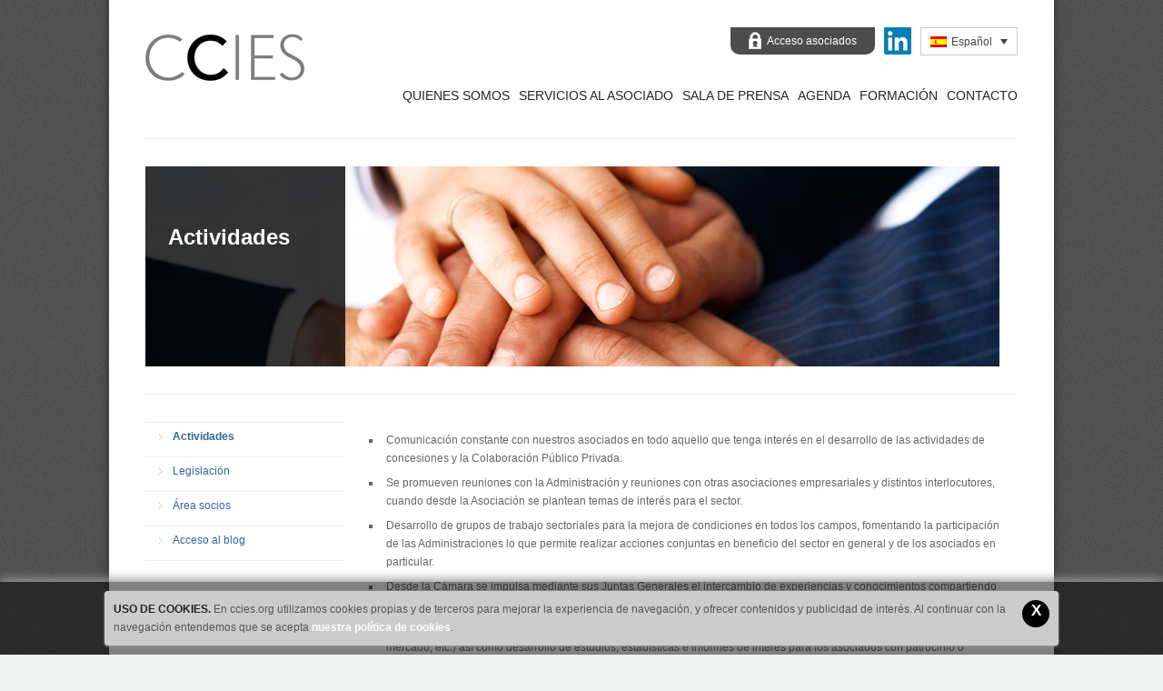

--- FILE ---
content_type: text/html; charset=UTF-8
request_url: https://www.ccies.org/servicios-al-asociado-2/actividades
body_size: 8784
content:
<!DOCTYPE html PUBLIC "-//W3C//DTD XHTML 1.0 Strict//EN" "http://www.w3.org/TR/xhtml1/DTD/xhtml1-strict.dtd">
<!--[if lt IE 7 ]> <html class="ie6" xmlns="http://www.w3.org/1999/xhtml" lang="es-ES" > <![endif]-->
<!--[if IE 7 ]>    <html class="ie7" xmlns="http://www.w3.org/1999/xhtml" lang="es-ES" > <![endif]-->
<!--[if IE 8 ]>    <html class="ie8" xmlns="http://www.w3.org/1999/xhtml" lang="es-ES" > <![endif]-->
<!--[if IE 9 ]>    <html class="ie9" xmlns="http://www.w3.org/1999/xhtml" lang="es-ES" > <![endif]-->
<!--[if (gt IE 9)|!(IE)]><!--> <html xmlns="http://www.w3.org/1999/xhtml" lang="es-ES" > <!--<![endif]-->
<head>
<meta http-equiv="Content-Type" content="text/html; charset=utf-8" />
<title>
Actividades - Cámara de Concesionarios de Infraestructuras, Equipamientos y Servicios Públicos	</title>
<meta name="description" content="CCIES, represents the concessional field in addition to the area of regulated companies, from the perspective of private institutions that drive, create and provide public services in collaboration with the civil service and other bodies that comprise the public sector, in a bid to achieve maximum availability of these services for citizens, providing both business initiative and the economic resources necessary.">
<!-- //////// Favicon ////////  -->
<link href="https://www.ccies.org/wp-content/themes/01.solid-wp/solid-wp/favicon.ico" rel="shortcut icon" type="image/x-icon" />
<script type="text/javascript">
var themePath = 'https://www.ccies.org/wp-content/themes/01.solid-wp/solid-wp';
var themeCufon = 'true';
var themeSliderTimeout = 5000;
var msg_newsletter_error = 'please enter a valid email...';
var msg_newsletter_label = 'subscribe to newsletter...';
</script>
<meta name='robots' content='max-image-preview:large' />
<link rel="alternate" hreflang="en" href="https://www.ccies.org/en/associate-services/activities" />
<link rel="alternate" hreflang="es" href="https://www.ccies.org/servicios-al-asociado-2/actividades" />
<link rel="alternate" type="application/rss+xml" title="Cámara de Concesionarios de Infraestructuras, Equipamientos y Servicios Públicos &raquo; Feed" href="https://www.ccies.org/feed" />
<link rel="alternate" type="application/rss+xml" title="Cámara de Concesionarios de Infraestructuras, Equipamientos y Servicios Públicos &raquo; Feed de los comentarios" href="https://www.ccies.org/comments/feed" />
<link rel="alternate" type="text/calendar" title="Cámara de Concesionarios de Infraestructuras, Equipamientos y Servicios Públicos &raquo; iCal Feed" href="https://www.ccies.org/eventos/?ical=1" />
<link rel="alternate" type="application/rss+xml" title="Cámara de Concesionarios de Infraestructuras, Equipamientos y Servicios Públicos &raquo; Comentario Actividades del feed" href="https://www.ccies.org/servicios-al-asociado-2/actividades/feed" />
<!-- <link rel='stylesheet' id='theme-style-css' href='https://www.ccies.org/wp-content/themes/01.solid-wp/solid-wp/style.css?ver=6.2.8' type='text/css' media='all' /> -->
<!-- <link rel='stylesheet' id='theme-skin-css' href='https://www.ccies.org/wp-content/themes/01.solid-wp/solid-wp/_skins/default.css?ver=6.2.8' type='text/css' media='all' /> -->
<link rel="stylesheet" type="text/css" href="//www.ccies.org/wp-content/cache/wpfc-minified/kepx9p7h/4hkt0.css" media="all"/>
<!-- <link rel='stylesheet' id='theme-style-print-css' href='https://www.ccies.org/wp-content/themes/01.solid-wp/solid-wp/style-print.css?ver=1.0' type='text/css' media='print' /> -->
<link rel="stylesheet" type="text/css" href="//www.ccies.org/wp-content/cache/wpfc-minified/1tyrg4d/4hkt0.css" media="print"/>
<!-- <link rel='stylesheet' id='plugin-tipsy-css-css' href='https://www.ccies.org/wp-content/themes/01.solid-wp/solid-wp/_layout/js/tipsy/css.tipsy.css?ver=6.2.8' type='text/css' media='all' /> -->
<!-- <link rel='stylesheet' id='plugin-prettyPhoto-css-css' href='https://www.ccies.org/wp-content/themes/01.solid-wp/solid-wp/_layout/js/prettyphoto/css.prettyPhoto.css?ver=6.2.8' type='text/css' media='all' /> -->
<!-- <link rel='stylesheet' id='plugin-validity-css-css' href='https://www.ccies.org/wp-content/themes/01.solid-wp/solid-wp/_layout/js/validity/css.validity.css?ver=6.2.8' type='text/css' media='all' /> -->
<!-- <link rel='stylesheet' id='wp-block-library-css' href='https://www.ccies.org/wp-includes/css/dist/block-library/style.min.css?ver=6.2.8' type='text/css' media='all' /> -->
<!-- <link rel='stylesheet' id='classic-theme-styles-css' href='https://www.ccies.org/wp-includes/css/classic-themes.min.css?ver=6.2.8' type='text/css' media='all' /> -->
<link rel="stylesheet" type="text/css" href="//www.ccies.org/wp-content/cache/wpfc-minified/e79dk5h7/2pggn.css" media="all"/>
<style id='global-styles-inline-css' type='text/css'>
body{--wp--preset--color--black: #000000;--wp--preset--color--cyan-bluish-gray: #abb8c3;--wp--preset--color--white: #ffffff;--wp--preset--color--pale-pink: #f78da7;--wp--preset--color--vivid-red: #cf2e2e;--wp--preset--color--luminous-vivid-orange: #ff6900;--wp--preset--color--luminous-vivid-amber: #fcb900;--wp--preset--color--light-green-cyan: #7bdcb5;--wp--preset--color--vivid-green-cyan: #00d084;--wp--preset--color--pale-cyan-blue: #8ed1fc;--wp--preset--color--vivid-cyan-blue: #0693e3;--wp--preset--color--vivid-purple: #9b51e0;--wp--preset--gradient--vivid-cyan-blue-to-vivid-purple: linear-gradient(135deg,rgba(6,147,227,1) 0%,rgb(155,81,224) 100%);--wp--preset--gradient--light-green-cyan-to-vivid-green-cyan: linear-gradient(135deg,rgb(122,220,180) 0%,rgb(0,208,130) 100%);--wp--preset--gradient--luminous-vivid-amber-to-luminous-vivid-orange: linear-gradient(135deg,rgba(252,185,0,1) 0%,rgba(255,105,0,1) 100%);--wp--preset--gradient--luminous-vivid-orange-to-vivid-red: linear-gradient(135deg,rgba(255,105,0,1) 0%,rgb(207,46,46) 100%);--wp--preset--gradient--very-light-gray-to-cyan-bluish-gray: linear-gradient(135deg,rgb(238,238,238) 0%,rgb(169,184,195) 100%);--wp--preset--gradient--cool-to-warm-spectrum: linear-gradient(135deg,rgb(74,234,220) 0%,rgb(151,120,209) 20%,rgb(207,42,186) 40%,rgb(238,44,130) 60%,rgb(251,105,98) 80%,rgb(254,248,76) 100%);--wp--preset--gradient--blush-light-purple: linear-gradient(135deg,rgb(255,206,236) 0%,rgb(152,150,240) 100%);--wp--preset--gradient--blush-bordeaux: linear-gradient(135deg,rgb(254,205,165) 0%,rgb(254,45,45) 50%,rgb(107,0,62) 100%);--wp--preset--gradient--luminous-dusk: linear-gradient(135deg,rgb(255,203,112) 0%,rgb(199,81,192) 50%,rgb(65,88,208) 100%);--wp--preset--gradient--pale-ocean: linear-gradient(135deg,rgb(255,245,203) 0%,rgb(182,227,212) 50%,rgb(51,167,181) 100%);--wp--preset--gradient--electric-grass: linear-gradient(135deg,rgb(202,248,128) 0%,rgb(113,206,126) 100%);--wp--preset--gradient--midnight: linear-gradient(135deg,rgb(2,3,129) 0%,rgb(40,116,252) 100%);--wp--preset--duotone--dark-grayscale: url('#wp-duotone-dark-grayscale');--wp--preset--duotone--grayscale: url('#wp-duotone-grayscale');--wp--preset--duotone--purple-yellow: url('#wp-duotone-purple-yellow');--wp--preset--duotone--blue-red: url('#wp-duotone-blue-red');--wp--preset--duotone--midnight: url('#wp-duotone-midnight');--wp--preset--duotone--magenta-yellow: url('#wp-duotone-magenta-yellow');--wp--preset--duotone--purple-green: url('#wp-duotone-purple-green');--wp--preset--duotone--blue-orange: url('#wp-duotone-blue-orange');--wp--preset--font-size--small: 13px;--wp--preset--font-size--medium: 20px;--wp--preset--font-size--large: 36px;--wp--preset--font-size--x-large: 42px;--wp--preset--spacing--20: 0.44rem;--wp--preset--spacing--30: 0.67rem;--wp--preset--spacing--40: 1rem;--wp--preset--spacing--50: 1.5rem;--wp--preset--spacing--60: 2.25rem;--wp--preset--spacing--70: 3.38rem;--wp--preset--spacing--80: 5.06rem;--wp--preset--shadow--natural: 6px 6px 9px rgba(0, 0, 0, 0.2);--wp--preset--shadow--deep: 12px 12px 50px rgba(0, 0, 0, 0.4);--wp--preset--shadow--sharp: 6px 6px 0px rgba(0, 0, 0, 0.2);--wp--preset--shadow--outlined: 6px 6px 0px -3px rgba(255, 255, 255, 1), 6px 6px rgba(0, 0, 0, 1);--wp--preset--shadow--crisp: 6px 6px 0px rgba(0, 0, 0, 1);}:where(.is-layout-flex){gap: 0.5em;}body .is-layout-flow > .alignleft{float: left;margin-inline-start: 0;margin-inline-end: 2em;}body .is-layout-flow > .alignright{float: right;margin-inline-start: 2em;margin-inline-end: 0;}body .is-layout-flow > .aligncenter{margin-left: auto !important;margin-right: auto !important;}body .is-layout-constrained > .alignleft{float: left;margin-inline-start: 0;margin-inline-end: 2em;}body .is-layout-constrained > .alignright{float: right;margin-inline-start: 2em;margin-inline-end: 0;}body .is-layout-constrained > .aligncenter{margin-left: auto !important;margin-right: auto !important;}body .is-layout-constrained > :where(:not(.alignleft):not(.alignright):not(.alignfull)){max-width: var(--wp--style--global--content-size);margin-left: auto !important;margin-right: auto !important;}body .is-layout-constrained > .alignwide{max-width: var(--wp--style--global--wide-size);}body .is-layout-flex{display: flex;}body .is-layout-flex{flex-wrap: wrap;align-items: center;}body .is-layout-flex > *{margin: 0;}:where(.wp-block-columns.is-layout-flex){gap: 2em;}.has-black-color{color: var(--wp--preset--color--black) !important;}.has-cyan-bluish-gray-color{color: var(--wp--preset--color--cyan-bluish-gray) !important;}.has-white-color{color: var(--wp--preset--color--white) !important;}.has-pale-pink-color{color: var(--wp--preset--color--pale-pink) !important;}.has-vivid-red-color{color: var(--wp--preset--color--vivid-red) !important;}.has-luminous-vivid-orange-color{color: var(--wp--preset--color--luminous-vivid-orange) !important;}.has-luminous-vivid-amber-color{color: var(--wp--preset--color--luminous-vivid-amber) !important;}.has-light-green-cyan-color{color: var(--wp--preset--color--light-green-cyan) !important;}.has-vivid-green-cyan-color{color: var(--wp--preset--color--vivid-green-cyan) !important;}.has-pale-cyan-blue-color{color: var(--wp--preset--color--pale-cyan-blue) !important;}.has-vivid-cyan-blue-color{color: var(--wp--preset--color--vivid-cyan-blue) !important;}.has-vivid-purple-color{color: var(--wp--preset--color--vivid-purple) !important;}.has-black-background-color{background-color: var(--wp--preset--color--black) !important;}.has-cyan-bluish-gray-background-color{background-color: var(--wp--preset--color--cyan-bluish-gray) !important;}.has-white-background-color{background-color: var(--wp--preset--color--white) !important;}.has-pale-pink-background-color{background-color: var(--wp--preset--color--pale-pink) !important;}.has-vivid-red-background-color{background-color: var(--wp--preset--color--vivid-red) !important;}.has-luminous-vivid-orange-background-color{background-color: var(--wp--preset--color--luminous-vivid-orange) !important;}.has-luminous-vivid-amber-background-color{background-color: var(--wp--preset--color--luminous-vivid-amber) !important;}.has-light-green-cyan-background-color{background-color: var(--wp--preset--color--light-green-cyan) !important;}.has-vivid-green-cyan-background-color{background-color: var(--wp--preset--color--vivid-green-cyan) !important;}.has-pale-cyan-blue-background-color{background-color: var(--wp--preset--color--pale-cyan-blue) !important;}.has-vivid-cyan-blue-background-color{background-color: var(--wp--preset--color--vivid-cyan-blue) !important;}.has-vivid-purple-background-color{background-color: var(--wp--preset--color--vivid-purple) !important;}.has-black-border-color{border-color: var(--wp--preset--color--black) !important;}.has-cyan-bluish-gray-border-color{border-color: var(--wp--preset--color--cyan-bluish-gray) !important;}.has-white-border-color{border-color: var(--wp--preset--color--white) !important;}.has-pale-pink-border-color{border-color: var(--wp--preset--color--pale-pink) !important;}.has-vivid-red-border-color{border-color: var(--wp--preset--color--vivid-red) !important;}.has-luminous-vivid-orange-border-color{border-color: var(--wp--preset--color--luminous-vivid-orange) !important;}.has-luminous-vivid-amber-border-color{border-color: var(--wp--preset--color--luminous-vivid-amber) !important;}.has-light-green-cyan-border-color{border-color: var(--wp--preset--color--light-green-cyan) !important;}.has-vivid-green-cyan-border-color{border-color: var(--wp--preset--color--vivid-green-cyan) !important;}.has-pale-cyan-blue-border-color{border-color: var(--wp--preset--color--pale-cyan-blue) !important;}.has-vivid-cyan-blue-border-color{border-color: var(--wp--preset--color--vivid-cyan-blue) !important;}.has-vivid-purple-border-color{border-color: var(--wp--preset--color--vivid-purple) !important;}.has-vivid-cyan-blue-to-vivid-purple-gradient-background{background: var(--wp--preset--gradient--vivid-cyan-blue-to-vivid-purple) !important;}.has-light-green-cyan-to-vivid-green-cyan-gradient-background{background: var(--wp--preset--gradient--light-green-cyan-to-vivid-green-cyan) !important;}.has-luminous-vivid-amber-to-luminous-vivid-orange-gradient-background{background: var(--wp--preset--gradient--luminous-vivid-amber-to-luminous-vivid-orange) !important;}.has-luminous-vivid-orange-to-vivid-red-gradient-background{background: var(--wp--preset--gradient--luminous-vivid-orange-to-vivid-red) !important;}.has-very-light-gray-to-cyan-bluish-gray-gradient-background{background: var(--wp--preset--gradient--very-light-gray-to-cyan-bluish-gray) !important;}.has-cool-to-warm-spectrum-gradient-background{background: var(--wp--preset--gradient--cool-to-warm-spectrum) !important;}.has-blush-light-purple-gradient-background{background: var(--wp--preset--gradient--blush-light-purple) !important;}.has-blush-bordeaux-gradient-background{background: var(--wp--preset--gradient--blush-bordeaux) !important;}.has-luminous-dusk-gradient-background{background: var(--wp--preset--gradient--luminous-dusk) !important;}.has-pale-ocean-gradient-background{background: var(--wp--preset--gradient--pale-ocean) !important;}.has-electric-grass-gradient-background{background: var(--wp--preset--gradient--electric-grass) !important;}.has-midnight-gradient-background{background: var(--wp--preset--gradient--midnight) !important;}.has-small-font-size{font-size: var(--wp--preset--font-size--small) !important;}.has-medium-font-size{font-size: var(--wp--preset--font-size--medium) !important;}.has-large-font-size{font-size: var(--wp--preset--font-size--large) !important;}.has-x-large-font-size{font-size: var(--wp--preset--font-size--x-large) !important;}
.wp-block-navigation a:where(:not(.wp-element-button)){color: inherit;}
:where(.wp-block-columns.is-layout-flex){gap: 2em;}
.wp-block-pullquote{font-size: 1.5em;line-height: 1.6;}
</style>
<!-- <link rel='stylesheet' id='tribe-events-full-calendar-style-css' href='https://www.ccies.org/wp-content/plugins/the-events-calendar/resources/tribe-events-full.min.css?ver=3.8.1' type='text/css' media='all' /> -->
<!-- <link rel='stylesheet' id='tribe-events-calendar-style-css' href='https://www.ccies.org/wp-content/plugins/the-events-calendar/resources/tribe-events-theme.min.css?ver=3.8.1' type='text/css' media='all' /> -->
<link rel="stylesheet" type="text/css" href="//www.ccies.org/wp-content/cache/wpfc-minified/fthba64h/l0r.css" media="all"/>
<!-- <link rel='stylesheet' id='tribe-events-calendar-full-mobile-style-css' href='https://www.ccies.org/wp-content/plugins/the-events-calendar/resources/tribe-events-full-mobile.min.css?ver=3.8.1' type='text/css' media='only screen and (max-width: 768px)' /> -->
<!-- <link rel='stylesheet' id='tribe-events-calendar-mobile-style-css' href='https://www.ccies.org/wp-content/plugins/the-events-calendar/resources/tribe-events-theme-mobile.min.css?ver=3.8.1' type='text/css' media='only screen and (max-width: 768px)' /> -->
<link rel="stylesheet" type="text/css" href="//www.ccies.org/wp-content/cache/wpfc-minified/ko044o0c/4hpqe.css" media="only screen and (max-width: 768px)"/>
<!-- <link rel='stylesheet' id='wpml-legacy-horizontal-list-0-css' href='//www.ccies.org/wp-content/plugins/sitepress-multilingual-cms/templates/language-switchers/legacy-list-horizontal/style.css?ver=1' type='text/css' media='all' /> -->
<!-- <link rel='stylesheet' id='wpml-legacy-horizontal-list-1-css' href='//www.ccies.org/wp-content/plugins/sitepress-multilingual-cms/templates/language-switchers/legacy-list-horizontal/style.min.css?ver=1' type='text/css' media='all' /> -->
<link rel="stylesheet" type="text/css" href="//www.ccies.org/wp-content/cache/wpfc-minified/6xd1rw37/18.css" media="all"/>
<!-- <link rel='stylesheet' id='cms-navigation-style-base-css' href='https://www.ccies.org/wp-content/plugins/wpml-cms-nav/res/css/cms-navigation-base.css?ver=1.5.5' type='text/css' media='screen' /> -->
<!-- <link rel='stylesheet' id='cms-navigation-style-css' href='https://www.ccies.org/wp-content/plugins/wpml-cms-nav/res/css/cms-navigation.css?ver=1.5.5' type='text/css' media='screen' /> -->
<link rel="stylesheet" type="text/css" href="//www.ccies.org/wp-content/cache/wpfc-minified/fhonq0xl/4hkt0.css" media="screen"/>
<script src='//www.ccies.org/wp-content/cache/wpfc-minified/mjndsnv4/60261.js' type="text/javascript"></script>
<!-- <script type='text/javascript' src='https://www.ccies.org/wp-content/plugins/jquery-updater/js/jquery-3.7.0.min.js?ver=3.7.0' id='jquery-core-js'></script> -->
<!-- <script type='text/javascript' src='https://www.ccies.org/wp-content/plugins/jquery-updater/js/jquery-migrate-3.4.0.min.js?ver=3.4.0' id='jquery-migrate-js'></script> -->
<!-- <script type='text/javascript' src='https://www.ccies.org/wp-content/plugins/sitepress-multilingual-cms/res/js/jquery.cookie.js?ver=4.3.12' id='jquery.cookie-js'></script> -->
<script type='text/javascript' id='wpml-cookie-js-extra'>
/* <![CDATA[ */
var wpml_cookies = {"wp-wpml_current_language":{"value":"es","expires":1,"path":"\/"}};
var wpml_cookies = {"wp-wpml_current_language":{"value":"es","expires":1,"path":"\/"}};
/* ]]> */
</script>
<script src='//www.ccies.org/wp-content/cache/wpfc-minified/1zc205bb/4hkt0.js' type="text/javascript"></script>
<!-- <script type='text/javascript' src='https://www.ccies.org/wp-content/plugins/sitepress-multilingual-cms/res/js/cookies/language-cookie.js?ver=4.3.12' id='wpml-cookie-js'></script> -->
<link rel="https://api.w.org/" href="https://www.ccies.org/wp-json/" /><link rel="alternate" type="application/json" href="https://www.ccies.org/wp-json/wp/v2/pages/41" /><link rel="EditURI" type="application/rsd+xml" title="RSD" href="https://www.ccies.org/xmlrpc.php?rsd" />
<link rel="wlwmanifest" type="application/wlwmanifest+xml" href="https://www.ccies.org/wp-includes/wlwmanifest.xml" />
<meta name="generator" content="WordPress 6.2.8" />
<link rel="canonical" href="https://www.ccies.org/servicios-al-asociado-2/actividades" />
<link rel='shortlink' href='https://www.ccies.org/?p=41' />
<link rel="alternate" type="application/json+oembed" href="https://www.ccies.org/wp-json/oembed/1.0/embed?url=https%3A%2F%2Fwww.ccies.org%2Fservicios-al-asociado-2%2Factividades" />
<link rel="alternate" type="text/xml+oembed" href="https://www.ccies.org/wp-json/oembed/1.0/embed?url=https%3A%2F%2Fwww.ccies.org%2Fservicios-al-asociado-2%2Factividades&#038;format=xml" />
<meta name="generator" content="WPML ver:4.3.12 stt:1,2;" />
</head>
<body data-rsssl=1 class="page-template-default page page-id-41 page-child parent-pageid-2509 tribe-theme-01.solid-wp/solid-wp page-template-page-php"> 
<div id="wrap">
<noscript>
<link href="https://www.ccies.org/wp-content/themes/01.solid-wp/solid-wp/style-nojs.css" rel="stylesheet" type="text/css" /> 
<div class="nojs-warning"><strong>JavaScript seems to be Disabled!</strong> Some of the website features are unavailable unless JavaScript is enabled.</div>
</noscript>
<div id="header">
<!-- ///   HEADER   /////////////////////////////////////////////////////////////////////////////////////////////////////////////// -->
<div class="row dropdown-container fixed">
<div class="col-220">
<a href="https://www.ccies.org" title="Back Home" id="logo"><img src="https://www.ccies.org/wp-content/uploads/2012/12/CCIES1.png" alt="" /></a>				
</div><!-- end .col-220 -->	
<div class="col-700 last">
<div class="text-right header-widget">
<div class="textwidget"><div
class="wpml-ls-sidebars- wpml-ls wpml-ls-legacy-dropdown js-wpml-ls-legacy-dropdown"></p>
<ul>
<li tabindex="0" class="wpml-ls-slot- wpml-ls-item wpml-ls-item-es wpml-ls-current-language wpml-ls-last-item wpml-ls-item-legacy-dropdown">
<a href="#" class="js-wpml-ls-item-toggle wpml-ls-item-toggle"><img class="wpml-ls-flag" src="https://www.ccies.org/wp-content/plugins/sitepress-multilingual-cms/res/flags/es.png" alt=""><span class="wpml-ls-native">Español</span></a></p>
<ul class="wpml-ls-sub-menu">
<li class="wpml-ls-slot- wpml-ls-item wpml-ls-item-en wpml-ls-first-item">
<a href="https://www.ccies.org/en/associate-services/activities" class="wpml-ls-link"><img class="wpml-ls-flag" src="https://www.ccies.org/wp-content/plugins/sitepress-multilingual-cms/res/flags/en.png" alt=""><span class="wpml-ls-native" lang="en">English</span></a>
</li>
</ul>
</li>
</ul>
</div>
<p><a href="http://www.linkedin.com/company/ccies" target="_blank" style="display: inline-block;height: 30px;line-height: 30px;width: 30px;float: right;margin-left: 10px;" rel="noopener"><img src="https://www.ccies.org/wp-content/uploads/2014/03/linkedin.jpg" alt="linkedin" width="30" height="30" class="alignnone size-full wp-image-1152" /></a>&nbsp;&nbsp;<a href="https://www.ccies.org/servicios-al-asociado/acceso-asociados/" class="accesousuarios">Acceso asociados</a></p>
</div>
<div class="textwidget"></div>
</div>
<div class="menu-top-menu-container"><ul id="dropdown-menu" class="menu"><li id="menu-item-544" ><a href="#">Quienes Somos</a>
<ul class="sub-menu">
<li id="menu-item-75" ><a href="https://www.ccies.org/quienes-somos-2/carta-de-bienvenida">Carta de Bienvenida</a></li>
<li id="menu-item-74" ><a href="https://www.ccies.org/quienes-somos-2/nuestra-institucion">Nuestra Institución</a></li>
<li id="menu-item-72" ><a href="https://www.ccies.org/quienes-somos-2/mision-y-funciones">Misión y Funciones</a></li>
<li id="menu-item-73" ><a href="https://www.ccies.org/quienes-somos-2/regimen-y-estructura-interna">Régimen y Estructura Interna</a></li>
<li id="menu-item-1119" ><a href="https://www.ccies.org/quienes-somos-2/comisiones-y-grupos-de-trabajo">Comisiones y Grupos de Trabajo</a></li>
<li id="menu-item-2376" ><a href="https://www.ccies.org/quienes-somos-2/club-internacional">Club Internacional</a></li>
<li id="menu-item-2678" ><a href="https://www.ccies.org/quienes-somos-2/observatorio-de-movilidad">Observatorio de Movilidad</a></li>
<li id="menu-item-78" ><a href="https://www.ccies.org/quienes-somos-2/nuestros-asociados">Asociados</a></li>
</ul>
</li>
<li id="menu-item-554" ><a href="#">Servicios al asociado</a>
<ul class="sub-menu">
<li id="menu-item-298" class="current"><a href="https://www.ccies.org/servicios-al-asociado-2/actividades">Actividades</a></li>
<li id="menu-item-68" ><a href="https://www.ccies.org/servicios-al-asociado-2/legislacion-2">Legislación</a></li>
<li id="menu-item-299" ><a href="https://www.ccies.org/servicios-al-asociado-2/area-socios">Área socios</a></li>
<li id="menu-item-346" ><a target="_blank" href="http://blogccies.wordpress.com/">Acceso al Blog</a></li>
</ul>
</li>
<li id="menu-item-463" ><a href="#">Sala de prensa</a>
<ul class="sub-menu">
<li id="menu-item-64" ><a href="https://www.ccies.org/noticias-y-prensa/ccies-en-los-medios">CCIES en los Medios</a></li>
<li id="menu-item-65" ><a href="https://www.ccies.org/noticias-y-prensa/noticias-del-sector">Noticias del sector</a></li>
<li id="menu-item-2052" ><a href="https://www.ccies.org/noticias-y-prensa/publicaciones">Notas de Prensa y Comunicados</a></li>
<li id="menu-item-2076" ><a href="https://www.ccies.org/noticias-y-prensa/position-papers">Informes de posición</a></li>
</ul>
</li>
<li id="menu-item-1723" ><a href="https://www.ccies.org/eventos/">Agenda</a></li>
<li id="menu-item-564" ><a href="#">Formación</a>
<ul class="sub-menu">
<li id="menu-item-321" ><a href="https://www.ccies.org/formacion/cursos-y-jornadas">Cursos y Jornadas</a></li>
</ul>
</li>
<li id="menu-item-24" ><a href="https://www.ccies.org/contacto">Contacto</a></li>
</ul></div>				</div><!-- end .col-700 -->	
</div><!-- end .row -->
<div class="hr"></div>
<!-- /////////////////////////////////////////////////////////////////////////////////////////////////////////////////////////// -->
</div><!-- end #header -->
<div id="content" class="fixed">
<div class="inner-page-title-container">
<img src="https://www.ccies.org/wp-content/uploads/2012/11/img_servicios_al_asociado.jpg" width="940" height="220" alt="" />
<div class="inner-page-title fixed">
<!--<h2>Actividades</h2>-->
<h2>Actividades</h2>
<p></p>
</div>
</div>
<div class="hr"></div><div class="list-nav" style="width: 220px; float: left; margin-right: 20px;">
<ul>
<li class="page_item"><a href="https://www.ccies.org/?page_id=41"><b>Actividades</b></a></li>
<li class="page_item current_page_item"><a href="https://www.ccies.org/?page_id=45">Legislación</a></li>
<li class="page_item"><a href="https://www.ccies.org/?page_id=48">Área socios</a></li>
<li class="page_item"><a href="http://blogccies.wordpress.com/" target="_blank">Acceso al blog</a></li>
</ul>
</div>
<div class="col-700 ">
<div style="width: 700px; float: left;">
<ul>
<li>Comunicación constante con nuestros asociados en todo aquello que tenga interés en el desarrollo de las actividades de concesiones y la Colaboración Público Privada.</li>
<li>Se promueven reuniones con la Administración y reuniones con otras asociaciones empresariales y distintos interlocutores, cuando desde la Asociación se plantean temas de interés para el sector.</li>
<li>Desarrollo de grupos de trabajo sectoriales para la mejora de condiciones en todos los campos, fomentando la participación de las Administraciones lo que permite realizar acciones conjuntas en beneficio del sector en general y de los asociados en particular.</li>
<li>Desde la Cámara se impulsa mediante sus Juntas Generales el intercambio de experiencias y conocimientos compartiendo casos prácticos llevados a cabo por los representantes de las empresas asociadas.</li>
<li>Labor informativa así como asistencia permanente a las dudas del asociado (de carácter técnico, normativo, situación del mercado, etc.) así como desarrollo de estudios, estadísticas e informes de interés para los asociados con patrocinio o financiación externa.</li>
<li>Por iniciativa de cada socio se organizan y se convocar reuniones, seminarios y otros con otros miembros u organizaciones.</li>
<li>La creación, junto con instituciones universitarias o entidades educativas de prestigio de formación profesional y estudios de especialización en el ámbito de concesiones y la colaboración Público Privada.</li>
<li>La organización imparte ciclos de conferencias o jornadas formativas sobre temas de actualidad del sector o específicos de alguna actividad. Posibilidad de asistir a jornadas y sesiones sobre temas de interés de manera gratuita y sin límites de asistentes para la empresa privada que representa.</li>
<li>Asesoría Jurídica y Normativa vigente en materia de CPP.</li>
<li>Presencia constante en la web y el blog propio por lo que podemos publicar y difundir publicaciones y/o escritos de su interés en nombre de la Cámara.</li>
<li>Envío de recopilación de las noticias más relevantes y de interés del sector concesional, económico y servicios públicos.</li>
<li>Seguimiento de los concursos públicos de interés de los asociados, comprobando que se ajusten a derecho y en su caso, instar a la Administración a que realice los ajustes correspondientes.</li>
</ul>
</div>
</div>
</div>	

<div id="footer">
<!-- ///   FOOTER   //////////////////////////////////////////////////////////////////////////////////////////////////////////// -->
<div class="hr"></div>	
<div class="row fixed">
<div class="col-220">
<div id="text-2" class="widget widget_text">			<div class="textwidget"><h3>Agenda / <span style="font-size:13px;">Ley de Transparencia</span></h3>
<h4>Calendario de eventos</h4>
</div>
</div><div id="text-10" class="widget widget_text">			<div class="textwidget"></div>
</div><div id="tribe-events-list-widget-2" class="widget tribe-events-list-widget">	<p>No hay eventos programados en este momento</p>
</div><div id="custom_html-2" class="widget_text widget widget_custom_html"><div class="textwidget custom-html-widget"><h3>
Socio Protector<br />
</h3>
<p><img src="https://www.ccies.org/wp-content/uploads/2024/11/fundacion-caixabank.png" width="100%"></p>
</div></div>				</div><!-- end .col-220 -->
<div class="col-220">
<div id="text-4" class="widget widget_text">			<div class="textwidget"><div class="col-460" style="border-right: 1px solid #EFEFEF">
<h3>Actualidad</h3>
<ul id="news-box">
<li  class="first" >
<p class="date-news">11 de Diciembre de 2025</p>
<p class="link-news"><a href="https://www.obcp.es/opiniones/geoestrategia-europea-mediante-la-contratacion-publica-la-necesidad-de-un-reglamento#new_tab">La necesidad de un Reglamento europeo como pilar del quinto paquete legislativo.</a></p>
<p class="content-news">Web Observatorio de Contratación Pública</p>
</li>
<li >
<p class="date-news">21 de Noviembre de 2025</p>
<p class="link-news"><a href="https://www.otrosi.net/el-remc-en-las-licitaciones-de-concesiones-de-servicios-de-transporte-regular-de-viajeros-por-carretera-una-inadmisible-situacion-de-inseguridad-juridica/#new_tab">El REMC en las licitaciones de concesiones de servicios de transporte regular de viajeros por carretera: una inadmisible situación de inseguridad jurídica</a></p>
<p class="content-news">Revista Otrosí</p>
</li>
<li >
<p class="date-news">15 de Octubre de 2025</p>
<p class="link-news"><a href="https://public-buyers-community.ec.europa.eu/news/publication-evaluation-public-procurement-directives#new_tab">Evaluación de las Directivas de contratación pública de la UE</a></p>
<p class="content-news">Web Comisión Europea</p>
</li>
<li >
<p class="date-news">12 de Septiembre de 2025</p>
<p class="link-news"><a href="https://www.europarl.europa.eu/doceo/document/TA-10-2025-0174_ES.pdf#new_tab">Resolución del Parlamento Europeo, de 9 de septiembre de 2025, sobre contratación pública</a></p>
<p class="content-news">Parlamento Europeo</p>
</li>
<li class="last" ><a href="https://www.ccies.org/noticias-y-prensa/noticias-del-sector">Ver archivo noticias</a></li>
</ul>
</div>
</div>
</div><div id="text-11" class="widget widget_text">			<div class="textwidget"></div>
</div><div id="text-12" class="widget widget_text">			<div class="textwidget"></div>
</div>				</div><!-- end .col-220 -->
<div class="col-220">
<div id="text-6" class="widget widget_text">			<div class="textwidget"><p>&nbsp;</p>
</div>
</div>				</div><!-- end .col-220 -->
<div class="col-220 last">
<div id="text-7" class="widget widget_text">			<div class="textwidget"><h3>Adhesión</h3>
<p><a href="https://www.ccies.org/wp-content/uploads/2019/02/carta-adhesion.pdf" target="_blank" rel="noopener"><img src="https://www.ccies.org/wp-content/uploads/2012/11/img_solicitud.jpg" alt="solicitud" /></a><br /><a href="https://www.ccies.org/wp-content/uploads/2019/02/carta-adhesion.pdf" target="_blank" rel="noopener">Acceder al formulario de solicitud de miembro.</p>
<h3>Actualidad</h3>
<p align="center"><a href="https://www.ccies.org/wp-content/uploads/2020/07/CCIES-Plan-inversion_julio-2020.pdf" target="_blank" rel="noopener"><img src="https://www.ccies.org/wp-content/uploads/2020/07/plan-de-inversion-en-concesiones.jpg" alt="" width="220" class="alignnone size-full" style="border:1px solid #ccc" /></a></p>
<p>
</div>
</div><div id="text-13" class="widget widget_text">			<div class="textwidget"></div>
</div>				</div><!-- end .col-220 -->
</div><!-- end .row -->
<div style="position: relative;top: 10px; width: 950px;  height: auto; display:inline-block;">
<h3>&nbsp;</h3>
<div class="pie_logos_asociados" style="height:131px;">
<div style="width:200px;float: left;font-weight: bold;font-size: 16px;">
<?echo __('Protective Partner','01.solid-wp'); ?><br />
<!--<a href="http://www.caixabank.es" target="_blank"><img src="https://www.ccies.org/wp-content/uploads/2019/09/caixabank.jpg" height="72" width="200"></a><br /><br />-->
<?echo __('Collaborating institution of','01.solid-wp'); ?><br />
<!--<a href="http://www.pppcities.org/" target="_blank"><img style="max-width: 200px;margin: 0 auto;text-align: center;display: block;" src="https://www.ccies.org/wp-content/uploads/2019/02/ppp-cities-1.jpg" width="200"></a>-->
</div>
<div style="float: left;font-weight: bold;font-size: 16px;text-align:left;width:480px;padding:0 25px 0 25px;">
<p style="text-align:left;margin-bottom:0;"><?echo __('Transparency Act ','01.solid-wp'); ?></p>
<a href="http://ec.europa.eu/transparencyregister/public/consultation/displaylobbyist.do?id=348411013928-32&isListLobbyistView=true" target="_blank" style="text-transform:uppercase;font-size:10px;">CCIES Inscrita al Registro de Transparencia de la Unión Europea</a><br>
<a href="https://rgi.cnmc.es/gruposdeinteres/camara-de-concesionarios-y-empresas-vinculadas-al-sector-publico-en-el-ambito-de-las" target="_blank" style="text-transform:uppercase;font-size:10px;"> CCIES INSCRITA AL REGISTRO DE GRUPOS DE INTERÉS DE LA CNMC</a><br>
<a href="http://justicia.gencat.cat/ca/ambits/grups_interes/consulta_grups_interes/index.html" target="_blank" style="text-transform:uppercase;font-size:10px;"> CCIES INSCRITA AL REGISTRO DE GRUPOS DE INTERÉS DE LA GENERALITAT DE CATALUNYA</a><br>
<a href="https://www.parlament.cat/acces/transparencia/grups-interes/llistat/detall/index.html?p_0=17129" target="_blank" style="text-transform:uppercase;font-size:10px;"> CCIES INSCRITA AL REGISTRO DE GRUPOS DE INTERÉS DEL PARLAMENT DE CATALUNYA</a>
</div>
<div style="width:213px;float: right;font-weight: bold;font-size: 16px;padding-top:0;">
<?echo __('Membership','01.solid-wp'); ?><br />
<!--<a href="http://www.e3po.org" target="_blank"><img style="max-width: 150px;margin: 0 auto;text-align: center;display: block;" src="https://www.ccies.org/wp-content/uploads/2017/04/logo-e3po.png" width="150"></a><br />
<img style="max-width: 150px;margin: 0 auto;text-align: center;display: block;" src="https://www.ccies.org/wp-content/uploads/2019/02/brita.jpg" width="150"><br />-->
</div>
</div>
<!-- ////////////////////////////////////////////////////////////////////////////////////////////////////////////////////////// -->
</div><!-- end #footer -->
<!-- <link rel='stylesheet' id='wpml-legacy-dropdown-0-css' href='//www.ccies.org/wp-content/plugins/sitepress-multilingual-cms/templates/language-switchers/legacy-dropdown/style.css?ver=1' type='text/css' media='all' /> -->
<!-- <link rel='stylesheet' id='wpml-legacy-dropdown-1-css' href='//www.ccies.org/wp-content/plugins/sitepress-multilingual-cms/templates/language-switchers/legacy-dropdown/style.min.css?ver=1' type='text/css' media='all' /> -->
<link rel="stylesheet" type="text/css" href="//www.ccies.org/wp-content/cache/wpfc-minified/jps1q8it/18.css" media="all"/>
<script type='text/javascript' src='https://www.ccies.org/wp-content/themes/01.solid-wp/solid-wp/_layout/js/cufon/cufon.js?ver=1.0' id='plugin-cufon-js'></script>
<script type='text/javascript' src='https://www.ccies.org/wp-content/themes/01.solid-wp/solid-wp/_layout/js/cufon/cufon-font.js?ver=1.0' id='cufon-font-museo-js'></script>
<script type='text/javascript' src='https://www.ccies.org/wp-content/themes/01.solid-wp/solid-wp/_layout/js/tipsy/jquery.tipsy.js?ver=1.0' id='plugin-tipsy-js'></script>
<script type='text/javascript' src='https://www.ccies.org/wp-content/themes/01.solid-wp/solid-wp/_layout/js/prettyphoto/jquery.prettyPhoto.js?ver=1.0' id='plugin-prettyPhoto-js'></script>
<script type='text/javascript' src='https://www.ccies.org/wp-content/themes/01.solid-wp/solid-wp/_layout/js/validity/jquery.validity.js?ver=1.0' id='plugin-validity-js'></script>
<script type='text/javascript' src='https://www.ccies.org/wp-content/themes/01.solid-wp/solid-wp/_layout/js/cycle/jquery.cycle.all.min.js?ver=1.0' id='plugin-cycle-js'></script>
<script type='text/javascript' src='https://www.ccies.org/wp-content/themes/01.solid-wp/solid-wp/_layout/js/tabify/jquery.tabify-1.4.js?ver=1.0' id='plugin-tabify-js'></script>
<script type='text/javascript' src='https://www.ccies.org/wp-content/themes/01.solid-wp/solid-wp/_layout/js/accordion/jquery.accordion.js?ver=1.0' id='plugin-acordion-js'></script>
<script type='text/javascript' src='https://www.ccies.org/wp-content/themes/01.solid-wp/solid-wp/_layout/js/scripts.js?ver=1.0' id='js-scripts-js'></script>
<script type='text/javascript' src='https://www.ccies.org/wp-content/themes/01.solid-wp/solid-wp/_layout/js/plugins.js?ver=1.0' id='js-plugins-js'></script>
<script type='text/javascript' src='https://www.ccies.org/wp-content/plugins/page-links-to/dist/new-tab.js?ver=3.3.6' id='page-links-to-js'></script>
<script type='text/javascript' src='//www.ccies.org/wp-content/plugins/sitepress-multilingual-cms/templates/language-switchers/legacy-dropdown/script.js?ver=1' id='wpml-legacy-dropdown-0-js'></script>
<script type='text/javascript' src='//www.ccies.org/wp-content/plugins/sitepress-multilingual-cms/templates/language-switchers/legacy-dropdown/script.min.js?ver=1' id='wpml-legacy-dropdown-1-js'></script>
</div><!-- end #wrap -->
<div style="position: relative;top: 40px;width: 950px;height: auto;display: inline-block;color: #fff!important;text-align: center;">Cámara de Concesionarios de Infraestructuras, Equipamientos y Servicios Públicos<br /> <a href="https://www.ccies.org/wp-content/uploads/2013/06/notalegal.pdf" target="_blank" style="color:#fff;"><?echo __('Legal notice','01.solid-wp'); ?>l</a> | <a style="color:#fff;" href="/politica-de-cookies/"><?echo __('Cookies Policy','01.solid-wp'); ?></a></div>
<script type='text/javascript' src='https://www.ccies.org/wp-content/themes/01.solid-wp/solid-wp/_layout/js/politica-de-cookies.js'></script>
<script>
(function(i,s,o,g,r,a,m){i['GoogleAnalyticsObject']=r;i[r]=i[r]||function(){
(i[r].q=i[r].q||[]).push(arguments)},i[r].l=1*new Date();a=s.createElement(o),
m=s.getElementsByTagName(o)[0];a.async=1;a.src=g;m.parentNode.insertBefore(a,m)
})(window,document,'script','//www.google-analytics.com/analytics.js','ga');
ga('create', 'UA-24573218-6', 'ccies.org');
ga('send', 'pageview');
</script>
</body>
</html><!-- WP Fastest Cache file was created in 0.67811608314514 seconds, on 21-01-26 6:27:34 -->

--- FILE ---
content_type: text/css
request_url: https://www.ccies.org/wp-content/cache/wpfc-minified/kepx9p7h/4hkt0.css
body_size: 5041
content:
html,body,div,span,applet,object,iframe,h1,h2,h3,h4,h5,h6,p,blockquote,pre,a,abbr,acronym,address,big,cite,code,del,dfn,em,font,img,ins,kbd,q,s,samp,small,strike,strong,sub,sup,tt,var,dl,dt,dd,ol,ul,li,fieldset,form,label,legend,table,caption,tbody,tfoot,thead,tr,th,td{margin:0;padding:0;border:0;outline:0;font-weight:inherit;font-style:inherit;font-size:100%;font-family:inherit;vertical-align:baseline}body{line-height:1;color:black;background:white}ol,ul{list-style:none}table{border-collapse:separate;border-spacing:0} caption,th,td{text-align:left;font-weight:normal}blockquote:before,blockquote:after,q:before,q:after{content:""}blockquote,q{quotes:""""} .sticky{}
.gallery-caption{}
.bypostauthor{}
.alignleft{ float:left;margin-right:10px; }
.alignright{ float:right;margin-left:10px; }
.aligncenter{}
.all-comments { list-style-type:none; }
.all-comments img { float:left;margin-right:10px;margin-bottom:5px; }
.comment-body { float:right;width:615px; }
.wp-caption{}
.wp-caption-text{}
.map { height:300px; }
.project-title { margin-bottom:28px; } body{ 
background:#EFF1F1 url(//www.ccies.org/wp-content/themes/01.solid-wp/solid-wp/_layout/images/bg-body.jpg) repeat top left; font:12px Arial, sans-serif; 
line-height:20px;
color:#666666;
} h1,h2,h3,h4,h5,h6{ font-weight: bold; color:#252525; }
h1{ font-size:28px; line-height:30px; margin-bottom:12px; }
h2{ font-size:24px; line-height:26px; margin-bottom:12px; }
h3{ font-size:18px; line-height:20px; margin-bottom:8px;  }
h4{ font-size:14px; line-height:15px; margin-bottom:8px;  }
h5{ font-size:13px; line-height:15px; margin-bottom:8px;  }
h6{ font-size:13px; line-height:15px; margin-bottom:8px;  } a{ text-decoration:none; color:#346699; }
a:hover{ text-decoration:underline;  }
h1 a:hover, h2 a:hover, h3 a:hover, h4 a:hover,h5 a:hover, h6 a:hover{ text-decoration:none; }
a img{ border:none; }
strong{ font-weight: bold; color:#252525; }
em{ font-style: italic; }
p, ul, ol, pre, code{ margin-bottom:20px; }
p.last{ margin-bottom:0; }
ul{ list-style-type:circle; list-style-position:inside; }
ul.checklist{ list-style-image:url(//www.ccies.org/wp-content/themes/01.solid-wp/solid-wp/_layout/images/bg-checklist.png); }
.checklist ul{ list-style-image:url(//www.ccies.org/wp-content/themes/01.solid-wp/solid-wp/_layout/images/bg-checklist.png); }
ol{ list-style-type:decimal; list-style-position:inside; }
blockquote{ padding:5px 20px 5px 60px; line-height:24px; background:url(//www.ccies.org/wp-content/themes/01.solid-wp/solid-wp/_layout/images/quote.png) no-repeat top left; color:#999999; }
blockquote span{ color:#666666; }
.blockquote-left{ width:250px; float:left; }
.blockquote-right{ width:250px; float:right; }					 
pre, code{ border:1px solid #efefef; border-left-width:5px; display:block; padding:10px; font-size:11px; font-family: monospace; background-color:#f5f5f5; } hr{ border:none; height:1px; margin:30px 0; background-color:#efefef; color:#efefef; }
.hr{ border-top:1px solid #efefef; margin:30px 0; } table{ border-collapse:separate; border-spacing:0; border-top-width:5px; margin-bottom:20px; border:1px solid #efefef;  }
th{ padding:8px 8px; text-transform:uppercase; font-weight:bold; }
td{ padding:8px 8px; border-top:1px solid #efefef; }
tr.alt{ background-color:#f5f5f5; } label{ font-weight:bold; color:#000000; }
label span.required{ color:#ff0000; }
fieldset{ padding:15px; margin:0 0 20px 0; border:1px solid #efefef; }
legend{ font-weight: bold; }
input[type=text], input[type=password], input.text, textarea{ background-color:#ffffff; border:1px solid #e1e1e1; }
input[type=text]:focus, input[type=password]:focus, input.text:focus, textarea:focus{ border-color:#cccccc; }
select{ border-width:1px; border-style:solid; background-color:#ffffff;  }
input[type=text], input[type=password], input.text, textarea, select{ margin:5px 0; }
input.text{ width:250px; padding:5px; }
textarea{ width:380px; height:125px; padding:5px; }
.errormsg, .successmsg, .infomsg, .noticemsg{ padding:10px 10px 10px 40px; margin-bottom:10px; border:1px solid #dddddd; border-left-width:5px; }
.errormsg{ border-color:#fbc2c4; background:#fbe3e4 url(//www.ccies.org/wp-content/themes/01.solid-wp/solid-wp/_layout/images/bg-msg.png) no-repeat 0 0; color:#8a1f11; }
.errormsg a{ color:#8a1f11;text-decoration:underline; }
.successmsg{ border-color:#c6d880; background:#e6efc2 url(//www.ccies.org/wp-content/themes/01.solid-wp/solid-wp/_layout/images/bg-msg.png) no-repeat 0 -220px; color:#264409; }
.successmsg a{ color:#264409;text-decoration:underline; }
.infomsg{ border-color:#92cae4; background:#d5edf8 url(//www.ccies.org/wp-content/themes/01.solid-wp/solid-wp/_layout/images/bg-msg.png) no-repeat 0 -72px; color:#205791; }
.infomsg a{ color:#205791;text-decoration:underline; }
.noticemsg{ border-color:#ffd324; background:#fff6bf url(//www.ccies.org/wp-content/themes/01.solid-wp/solid-wp/_layout/images/bg-msg.png) no-repeat 0 -148px; color:#514721; }
.noticemsg a{ color:#514721;text-decoration:underline; } .img-align-left{ margin:5px 10px 0 0; float:left; }
.img-align-right{ margin:5px 0 0 10px; float:right; }
.text-right{ text-align:right; }
.text-center{ text-align:center; }
.text-highlight{ padding:2px 5px; background-color:#ffd324; color:#111111; }
.text-highlight2{ padding:2px 5px; background-color:#c6d880; color:#111111; }
.bordered{ padding:5px; border:1px solid #efefef; }
.avatar { border: 1px solid #EFEFEF;padding: 5px; }  .fixed:after{content:"."; display:block; height:0; clear:both; visibility:hidden;}
.fixed{display:block;}/*\*/.fixed{min-height:1%;}
* html .fixed{height:1%;}
.row{  position: relative;}
.col-700{ width:720px; float:left; }
.col-580{ width:580px; float:left; margin-right:20px; }
.col-520{ width:520px; float:left; margin-right:20px; }
.col-480{ width:480px; float:left; margin-right:20px; }
.col-460{ width:460px; float:left; margin-right:20px; }
.col-340{ width:340px; float:left; margin-right:20px; }
.col-300{ width:300px; float:left; margin-right:20px; }
.col-220{ width:220px; float:left; margin-right:20px; }
.col-180{ width:180px; float:left; margin-right:20px; }
.col-160{ width:160px; float:left; margin-right:20px; }
.last{ margin-right:0px; }
.clear{ clear:both; }
.block{ display:block; }
.hide{ display: none; }/**/#wrap{ width:960px; padding:0 40px; margin:0 auto; background-color:#ffffff;
-moz-box-shadow:0 -10px 10px 0 #333; -webkit-box-shadow:0 -10px 10px 0 #333; box-shadow:0 -10px 10px 0 #333; }
#header{ padding-top:30px; }
.header-widget { min-height:60px;overflow:hidden;  	 }
.dropdown-container { position:relative; z-index:10; } .slideshow-container { position:relative; z-index:5; } .inner-page-title-container { position:relative; z-index:5; } a#logo{ display:block; float:left; }
a#logo img{ display:block; } .get-in-touch{ text-align:right; margin-bottom:40px; }  .menu-top-menu-container { float:right;height:32px; }
ul#dropdown-menu{  float:right; list-style:none; margin-bottom:0px;margin-top:0px;height:32px; }		  
ul#dropdown-menu li{ float: left; }
ul#dropdown-menu li a{ display: block; padding:7px 0 5px 21px; font-size:14px; text-transform:uppercase; color:#252525; }			   
ul#dropdown-menu li.hover, ul.dropdown-menu li:hover{ position: relative; }
ul#dropdown-menu li.hover a{ text-decoration:none;} ul#dropdown-menu li .sub-menu li.current {background-color: #f5f5f5; }
ul#dropdown-menu li.current > a{ }   
ul#dropdown-menu li .sub-menu li a{ color:#252525; }							   
ul#dropdown-menu li.last > a{ padding-right:0px; } ul#dropdown-menu ul{ position:absolute; top:100%; left:21px; width:180px; list-style:none; display:none; 
border:1px solid #efefef; border-bottom:none; background-color:#ffffff; z-index:35; }				 
ul#dropdown-menu ul li{ width:180px; }				
ul#dropdown-menu ul li a{ width:160px; display: inline-block; border:none; padding:5px 10px; text-transform:none; 
font-weight:normal; border-bottom:1px solid #efefef; color:#666666; } ul#dropdown-menu ul li a:hover{ background-color:#f5f5f5; } ul#dropdown-menu ul ul{ left:100%; top:-1px; }
ul#dropdown-menu li:hover > ul{ visibility:visible; }
.arrow{ background:url(//www.ccies.org/wp-content/themes/01.solid-wp/solid-wp/_layout/images/bg-sidenav.gif) no-repeat 165px 12px; } .inner-page-title-container{ position:relative; height:220px; }
.inner-page-title{ position:absolute; top:0; left:0; background:url(//www.ccies.org/wp-content/themes/01.solid-wp/solid-wp/_layout/images/bg-slider.png) repeat top left; 
padding:65px 25px 0 25px; width:170px; height:155px; overflow:hidden; }		
.inner-page-title h2{ color:#ffffff; }
.inner-page-title  p{ color:#999999; margin-bottom:0; }								  
.inner-page-title  a{ color:#F8971C; text-decoration:underline; }
#content{ min-height:600px; } .pdf{ background:url(//www.ccies.org/wp-content/themes/01.solid-wp/solid-wp/_layout/images/bg-pdf.png) no-repeat 5px 12px; padding:15px 10px 10px 65px; width:125px; min-height:48px; } .side-nav{ list-style-type:none; list-style-position:outside; border-top:1px solid #efefef; }
.side-nav li{ border-bottom:1px solid #efefef; }
.side-nav li a:hover{ }
.side-nav li a{ display:block; padding:5px 0 5px 25px; background:#ffffff url(//www.ccies.org/wp-content/themes/01.solid-wp/solid-wp/_layout/images/bg-sidenav.gif) no-repeat 10px 12px; }
.side-nav li.current a{ color:#000000; }
.side-nav li.current a:hover{ text-decoration:none; }
.list-nav ul { list-style-type:none; list-style-position:outside; border-top:1px solid #efefef; }
.list-nav ul li{ border-bottom:1px solid #efefef; }
.list-nav ul li a:hover{ }
.list-nav ul li a{ display:inline-block; padding:5px 0 5px 25px; background:#ffffff url(//www.ccies.org/wp-content/themes/01.solid-wp/solid-wp/_layout/images/bg-sidenav.gif) no-repeat 10px 12px; }
.list-nav ul li.current a{ color:#000000; }
.list-nav ul li.current a:hover{ text-decoration:none; } .tabs-menu{ margin-bottom:0; list-style:none; }
.tabs-menu li{ display:inline; }
.tabs-menu li a{ float:left; padding:5px 20px; display:block; border-right:1px solid #ffffff; border-top:2px solid #ffffff; }
.tabs-menu li.current a{ background-color:#f5f5f5; border-top:2px solid #efefef; color:#666; }
.tabs-content{ padding:30px 20px; background-color:#f5f5f5; margin-bottom:20px; } .accordion { list-style-type: none;  }
.accordion li { background:#212121; cursor: pointer; float: left; display: block; width:100%; }
.accordion li.current>a { background: url(//www.ccies.org/wp-content/themes/01.solid-wp/solid-wp/_layout/images/bg-accordion.png) no-repeat right 8px; }
.accordion li div { padding:20px 20px; background:#f5f5f5; }
.accordion li a{ text-decoration: none; display: block; cursor: pointer; background: url(//www.ccies.org/wp-content/themes/01.solid-wp/solid-wp/_layout/images/bg-accordion.png) no-repeat right -55px; 
padding:5px; border-bottom:1px solid #ffffff;  padding:5px 20px; color:#fff; }
#footer{ padding-bottom:0; } .footer-nav-1, .footer-nav-2{  list-style-type:none; list-style-position:outside; margin-bottom:0; float:left; }
.footer-nav-2{ margin-left:20px; } #newsletter-subscribe fieldset{ border:none; margin:0; padding:0; position:relative; margin-bottom:15px; }
#subscribe-email{ margin:0; padding:5px; height:15px; width:208px; font-size:12px; border:1px solid #e1e1e1; color:#cccccc; }
#subscribe-email:focus{ border:1px solid #cccccc; color:#666666; }
#newsletter-subscribe .subscribe-submit-btn{ position:absolute; top:1px; right:1px; padding:0 5px 0 5px; width:55px;
height:25px; cursor:pointer; border: none; background-color:#e1e1e1; color:#666666; }
.ie6 #newsletter-subscribe .subscribe-submit-btn, .ie7 #newsletter-subscribe .subscribe-submit-btn{ top:2px; }
.ie6 #subscribe-email, .ie7 #subscribe-email, .ie8 #subscribe-email{ border:1px solid #cccccc; } #social-media{ list-style-type:none; margin-bottom:0; }
#social-media li{ float:left; }
#social-media li img{ display:block; float:left; margin-right:5px; }
#social-media li a{ display:block; float:left; margin-right:5px; line-height:14px; }   #slideshow-index{ position:relative; z-index:10; }
#slideshow-index ul{ position:relative; width:940px; height:350px; overflow:hidden; margin-bottom:0; list-style:none; z-index:15; }
#slideshow-index ul li{ width:940px; height:350px; position:relative; }
#slideshow-index ul li img{ position:absolute; top:0; left:0; z-index:20; }
#slideshow-index ul li .slidetext{ position:absolute; bottom:65px; right:0px; z-index:25; overflow:hidden;
padding:45px 50px; width:360px; height:130px; background:url(//www.ccies.org/wp-content/themes/01.solid-wp/solid-wp/_layout/images/bg-slider.png) repeat top left; }
.slidetext h2{ color:#fff; }
.slidetext p{ color:#999; margin-bottom:0; }								  
.slidetext a{ color:#fff; text-decoration:underline; }	
#index-slideshow-pager{ width:200px; text-align:left; z-index:35; position:absolute; left:20px; bottom:12px;  }
.ie7 #index-slideshow-pager{ bottom:15px; }								  
#index-slideshow-pager a{ text-align:left; background:url(//www.ccies.org/wp-content/themes/01.solid-wp/solid-wp/_layout/images/bg-pager.png) no-repeat 0 0; display:inline-block; 
width:14px; height:14px; margin-left:1px; outline-style:none; text-indent:-9999px; }
#index-slideshow-pager .activeSlide{ background:url(//www.ccies.org/wp-content/themes/01.solid-wp/solid-wp/_layout/images/bg-pager.png) no-repeat 0 -64px; } #services-overview{ list-style-type:none; list-style-position:outside; margin-bottom:0; }
#services-overview li{ width:186px; padding:19px; border:1px solid #efefef; float:left; margin-left:20px; overflow:hidden; position:relative; }
#services-overview li:hover{ cursor:pointer; }
#services-overview li.first{ margin-left:0;}
.services-overview-overlay{ position:absolute; top:12px; right:10px; width:30px; height:30px; background:url(//www.ccies.org/wp-content/themes/01.solid-wp/solid-wp/_layout/images/bg-fade.png) no-repeat center center; } #news-box{ list-style-type:none; list-style-position:outside; margin-bottom:0; }
#news-box li{ padding: 0 0 15px 0; }
#news-box li span{ color:#999999; }
#news-box li.last{ border-bottom:none; } #clients-overview{}
#clients-overview .client{ width:98px; height:75px; border:1px solid #efefef; float:left; margin-right:20px; }
#clients-overview .last{ margin-right:0; }
.client-small.mright { margin-right:20px; }
.client-small.mleft { margin-left:20px; }
.client-small { width:98px; height:75px; border:1px solid #efefef; float:left; }
.client-small .client-logo { width:98px;height:75px;border:none; } .team-social-media{ list-style-type:none; margin-bottom:0; }
.team-social-media li{ float:left; }
.team-social-media li img{ display:block; float:left; margin-right:5px; }
.team-social-media li a{ display:block; float:left; margin-right:5px; line-height:14px; } .news-picker{}
.news-picker strong{ width:50px; display:block; float:left; }
.news{}
.news h3 {font-size: 14px;}
.news h3 .date {font-size: 12px;}
.date{ color:#999999; margin-bottom:0;}
.date-news { font-family: arial; font-size: 9px; color: #3d3d3d; margin-bottom: 0}
.link-news { color: #346699; padding: 0; margin: 0; font-size: 14px;}
.content-news {margin: 0; font-family: arial; font-size: 13px; color: #868686 !important;}
.content-news * {color: #868686;} .latest-clients{}
.client{}	
.client-logo{ width:208px; height:135px; border:1px solid #efefef; margin-bottom:20px; }
.client p{ color:#999999; }
.latest-clients-list{}
.latest-clients-list p{ line-height:30px; }
.testimonial{} .services{}
.services li{ margin-bottom:20px; } .portfolio-item{}
.portfolio-item-preview{ display:block; background:url(//www.ccies.org/wp-content/themes/01.solid-wp/solid-wp/_layout/images/bg-fade.png) no-repeat center center;  }
.ie6 .portfolio-item-preview{ background:none; }
.pagination{ list-style:none; }
.pagination li{ display:inline; border:1px solid #efefef; margin-right:7px;  padding:4px 9px; float:left;  }
.pagination li a{ display:block;  }
.pagination li.current a{ text-decoration:underline; } #slideshow-portfolio{ position:relative; }
#slideshow-portfolio ul{ position:relative; width:700px; height:300px; overflow:hidden; margin-bottom:0; list-style:none; }
#slideshow-portfolio ul li{ width:700px; height:300px; position:relative; }
#slideshow-portfolio ul li img{ position:absolute; top:0; left:0; }
#portfolio-slideshow-pager{ width:200px; text-align:right; z-index:35; position:absolute; right:20px; bottom:12px;  }
.ie7 #portfolio-slideshow-pager{ bottom:15px; }								  
#portfolio-slideshow-pager a{ text-align:left; background:url(//www.ccies.org/wp-content/themes/01.solid-wp/solid-wp/_layout/images/bg-pager.png) no-repeat 0 0; display:inline-block; 
width:14px; height:14px; margin-left:1px; outline-style:none; text-indent:-9999px; }
#portfolio-slideshow-pager .activeSlide{ background:url(//www.ccies.org/wp-content/themes/01.solid-wp/solid-wp/_layout/images/bg-pager.png) no-repeat 0 -64px; } .blog-sidebar{}
.blog-sidebar .date{ padding-right:0; }
.blog{}
.blog-post{}
.comment{ margin-bottom:20px; }
.comment .who{ margin-bottom:5px; } #search fieldset{ position:relative; border:none; margin:0; margin-top:0; padding:0; }
#search-input{ width:208px; padding:5px; margin:0;  font-size:12px; border:1px solid #e1e1e1; color:#cccccc; }
#search-input:focus{ border:1px solid #cccccc; color:#666666; }
#search .search-submit-btn{ position:absolute; top:5px; right:5px; height:17px; width:20px; outline:none;
background:url(//www.ccies.org/wp-content/themes/01.solid-wp/solid-wp/_layout/images/bg-search.png) no-repeat top left; cursor:pointer; border:none; }
.ie6 #search .search-submit-btn{ top:6px; }
.ie6 #search-input, .ie7 #search-input, .ie8 #search-input{  } #contact-form{}
#contact-form fieldset{ margin:0; padding:15px 0 15px 0; }
#contact-form fieldset > div,#contact-form p{ padding:5px 0 5px 25px; margin:1px; }
p#formstatus{ border:none; border-bottom:1px solid #efefef; padding-right:25px; margin-bottom:10px; }
.widget_calendar p strong {font-size: 18px !important; }		
.cabecera {position: absolute; top: -25px; right: 0 }
.cabecera a {display: inline-block; margin-left: 30px; text-decoration: none;}
.ddsg-wrapper ul li ul {margin-left: 20px;}
.event a {color:#000;font-weight: bold!important;}
#listado_eventos {padding-left: 240px;}
.evento-simple {padding-left: 240px;}
.volver-listado-eventos {font-weight: bold;text-align: right;padding: 0;margin: 0;} #slideshow-index ul li {list-style: none!important;}
.list-nav ul {list-style-type: none!important;list-style-position: outside!important;padding:0!important;}
.list-nav ul li {border-bottom: 1px solid #efefef!important;list-style:none outside!important;margin: 0!important;}
#content ol {margin:0;padding:10px 0 10px 0;}
#content ol li {font-size:14px;font-weight: bold;list-style-position: outside;margin:0 0 0 20px;padding: 0 0 7px 5px;}
#content ol li a{color:#000;font-size: 12px;font-weight: normal;}
#content ul {margin:0;padding:10px 0 10px 0;}
#content ul li {list-style-position: outside;list-style-type:square;margin:0 0 0 20px;padding: 0 0 7px 5px;}
#contact-form fieldset {border: 0!important;}
#contact-form label {clear: both;float: left;}
#contact-form input {clear: both;float: left;}
#contact-form input[type="submit"] {
-moz-box-shadow:inset -1px -1px 3px 0px #b3b7ba;
-webkit-box-shadow:inset -1px -1px 3px 0px #b3b7ba;
box-shadow:inset -1px -1px 3px 0px #b3b7ba;
background:-webkit-gradient( linear, left top, left bottom, color-stop(0.05, #ededed), color-stop(1, #f9f9f9) );
background:-moz-linear-gradient( center top, #ededed 5%, #f9f9f9 100% );
filter:progid:DXImageTransform.Microsoft.gradient(startColorstr='#ededed', endColorstr='#f9f9f9');
background-color:#ededed;
-moz-border-radius:10px;
-webkit-border-radius:10px;
border-radius:10px;
border:1px solid #b3b7ba;
display:inline-block;
color:#2f2f31;
font-weight:bold;
padding:10px 20px;
text-decoration:none;
text-shadow:1px 1px 0px #fff;
letter-spacing: 1px;
float: right;
margin-right: 20px;
}
#contact-form input[type="submit"]:hover {
background:-webkit-gradient( linear, left top, left bottom, color-stop(0.05, #f9f9f9), color-stop(1, #ededed) );
background:-moz-linear-gradient( center top, #f9f9f9 5%, #ededed 100% );
filter:progid:DXImageTransform.Microsoft.gradient(startColorstr='#f9f9f9', endColorstr='#ededed');
background-color:#f9f9f9;
}
#contact-form input[type="submit"]:active {
position:relative;
top:1px;
}
#services-overview h5 {color:#000!important;padding: 13px 0 0 5px;}
#services-overview h5 a{color:#000!important;}
#services-overview p {color:#000!important;padding: 8px 0 0 5px;}
#loginform {
margin-left: 8px;
padding: 26px 24px 46px;
font-weight: normal;
background: #fff;
border: 1px solid #e5e5e5;
-webkit-box-shadow: rgba(200,200,200,0.7) 0 4px 10px -1px;
box-shadow: rgba(200,200,200,0.7) 0 4px 10px -1px;
width:250px;
}
#loginform label {
color: #777;
font-size: 14px;
}
#loginform input[type="text"], #loginform input[type="password"] {
color: #555;
font-weight: 200;
font-size: 24px;
line-height: 1;
width: 100%;
padding: 3px;
margin-top: 2px;
margin-right: 6px;
margin-bottom: 16px;
border: 1px solid #e5e5e5;
background: #fbfbfb;
outline: 0;
-webkit-box-shadow: inset 1px 1px 2px rgba(200,200,200,0.2);
box-shadow: inset 1px 1px 2px rgba(200,200,200,0.2);
}
#wp-submit {
height: 30px;
line-height: 28px;
padding: 0 12px 2px;
background-color: #21759b;
background-image: -webkit-gradient(linear,left top,left bottom,from(#2a95c5),to(#21759b));
background-image: -webkit-linear-gradient(top,#2a95c5,#21759b);
background-image: -moz-linear-gradient(top,#2a95c5,#21759b);
background-image: -ms-linear-gradient(top,#2a95c5,#21759b);
background-image: -o-linear-gradient(top,#2a95c5,#21759b);
background-image: linear-gradient(to bottom,#2a95c5,#21759b);
border-color: #21759b;
border-bottom-color: #1e6a8d;
-webkit-box-shadow: inset 0 1px 0 rgba(120,200,230,0.5);
box-shadow: inset 0 1px 0 rgba(120,200,230,0.5);
color: #fff;
text-decoration: none;
text-shadow: 0 1px 0 rgba(0,0,0,0.1);
float: right;
font-size: 16px;
}
#ufo-form-id-3 fieldset {border: 0;}
.ufo-customform-row {height: 30px!important;}
.ufo-row-682 {height: 110px!important;}
.boton_enviar {
-moz-box-shadow:inset 0px 1px 0px 0px #ffffff;
-webkit-box-shadow:inset 0px 1px 0px 0px #ffffff;
box-shadow:inset 0px 1px 0px 0px #ffffff;
background:-webkit-gradient( linear, left top, left bottom, color-stop(0.05, #ededed), color-stop(1, #dfdfdf) );
background:-moz-linear-gradient( center top, #ededed 5%, #dfdfdf 100% );
filter:progid:DXImageTransform.Microsoft.gradient(startColorstr='#ededed', endColorstr='#dfdfdf');
background-color:#ededed;
-webkit-border-top-left-radius:6px;
-moz-border-radius-topleft:6px;
border-top-left-radius:6px;
-webkit-border-top-right-radius:6px;
-moz-border-radius-topright:6px;
border-top-right-radius:6px;
-webkit-border-bottom-right-radius:6px;
-moz-border-radius-bottomright:6px;
border-bottom-right-radius:6px;
-webkit-border-bottom-left-radius:6px;
-moz-border-radius-bottomleft:6px;
border-bottom-left-radius:6px;
text-indent:0;
border:1px solid #dcdcdc;
display:inline-block;
color:#777777;
font-family:arial;
font-size:15px;
font-weight:bold;
font-style:normal;
height:50px;
line-height:50px;
width:100px;
text-decoration:none;
text-align:center;
text-shadow:1px 1px 0px #ffffff;
}
.boton_enviar:hover {
background:-webkit-gradient( linear, left top, left bottom, color-stop(0.05, #dfdfdf), color-stop(1, #ededed) );
background:-moz-linear-gradient( center top, #dfdfdf 5%, #ededed 100% );
filter:progid:DXImageTransform.Microsoft.gradient(startColorstr='#dfdfdf', endColorstr='#ededed');
background-color:#dfdfdf;
}.boton_enviar:active {
position:relative;
top:1px;
} .tabla_asociados {border: none!important;}
.tabla_asociados td {border:none!important;}
.eo-event-meta {margin:0;padding:0;}
.eo-event-meta li {list-style: none!important;margin:0!important;padding: 0!important;}
.ufo-form-submit-success {margin-bottom: 0 !important;float: left;margin: 0!important;width: 300px;}
.accesousuarios {background:url(//www.ccies.org/wp-content/themes/01.solid-wp/solid-wp/img/candado.png)left center no-repeat #4d4d4d;line-height:30px;height: 30px;width:auto;padding:0 20px 0 40px;text-align:left;color:#fff;text-decoration:none;display: inline-block;-webkit-border-bottom-right-radius: 10px;-webkit-border-bottom-left-radius: 10px;-moz-border-radius-bottomright: 10px;-moz-border-radius-bottomleft: 10px;border-bottom-right-radius: 10px;border-bottom-left-radius: 10px;float: right;}
.tribe-events-has-events {background-color:#21759b!important;}
ul#dropdown-menu li a {
padding: 5px 0 5px 10px!important;
}  .header-widget p {padding:0!important;margin:0!important;}
.wpml-ls-legacy-dropdown {width:auto!important;float:right;margin-left:10px;}
.wpml-ls-legacy-dropdown a {padding-top:8px!important;padding-bottom:8px!important;}

--- FILE ---
content_type: text/css
request_url: https://www.ccies.org/wp-content/cache/wpfc-minified/fthba64h/l0r.css
body_size: 6495
content:
#tribe-events-pg-template{max-width:1000px;margin:0 auto}.tribe-events-after-html{clear:both}#tribe-events .tribe-events-content p,.tribe-events-before-html p,.tribe-events-after-html p{margin:0 0 10px;line-height:1.7}#tribe-events-pg-template .tribe-events-content h1,.tribe-events-before-html h1,.tribe-events-after-html h1,#tribe-events-pg-template .tribe-events-content h2,.tribe-events-before-html h2,.tribe-events-after-html h2,#tribe-events-pg-template .tribe-events-content h3,.tribe-events-before-html h3,.tribe-events-after-html h3,#tribe-events-pg-template .tribe-events-content h4,.tribe-events-before-html h4,.tribe-events-after-html h4,#tribe-events-pg-template .tribe-events-content h5,.tribe-events-before-html h5,.tribe-events-after-html h5,#tribe-events-pg-template .tribe-events-content h6,.tribe-events-before-html h6,.tribe-events-after-html h6{margin:24px 0;margin:20px 0;line-height:1.7}.tribe-events-before-html h1,.tribe-events-after-html h1,#tribe-events-pg-template .tribe-events-content h1{font-size:21px;line-height:1.5}.tribe-events-before-html h2,.tribe-events-after-html h2,#tribe-events-pg-template .tribe-events-content h2{font-size:18px;line-height:1.6}.tribe-events-before-html h3,.tribe-events-after-html h3,#tribe-events-pg-template .tribe-events-content h3{font-size:16px;line-height:1.8}.tribe-events-before-html h4,.tribe-events-after-html h4,#tribe-events-pg-template .tribe-events-content h4{font-size:14px;line-height:1.8}.tribe-events-before-html h5,.tribe-events-after-html h5,#tribe-events-pg-template .tribe-events-content h5{font-size:13px;line-height:1.8}.tribe-events-before-html h6,.tribe-events-after-html h6,#tribe-events-pg-template .tribe-events-content h6{font-size:12px;line-height:1.8}.tribe-events-before-html ul,.tribe-events-after-html ul,#tribe-events-pg-template .tribe-events-content ul{list-style:disc outside}.tribe-events-before-html ol,.tribe-events-after-html ol,#tribe-events-pg-template .tribe-events-content ol{list-style:decimal outside}.tribe-events-before-html ul li,.tribe-events-after-html ul li,.tribe-events-before-html ol li,.tribe-events-after-html ol li,#tribe-events-pg-template .tribe-events-content ul li,#tribe-events-pg-template .tribe-events-content ol li{margin:0 0 20px;line-height:1.7}.tribe-events-back{margin:0 0 20px 0}#tribe-events-content a,.tribe-events-event-meta a{text-decoration:none}ul.tribe-events-sub-nav a,.tribe-events-back a,.tribe-events-list-widget .tribe-events-widget-link a,.tribe-events-adv-list-widget .tribe-events-widget-link a{text-decoration:none}ul.tribe-events-sub-nav a:hover,.tribe-events-back a:hover,.tribe-events-list-widget .tribe-events-widget-link a:hover,.tribe-events-adv-list-widget .tribe-events-widget-link a:hover{text-decoration:none}.tribe-events-day.page .hentry,.tribe-events-week.page .hentry{margin:0;padding:0 0 15px 0}.tribe-events-button,#tribe-events .tribe-events-button{background-color:#666;color:#fff;background-image:none;font-size:11px;font-weight:bold;padding:6px 9px;text-align:center;text-transform:uppercase;letter-spacing:1px;-webkit-border-radius:3px;border-radius:3px;border:0;line-height:normal;cursor:pointer;-webkit-box-shadow:none;box-shadow:none;text-decoration:none;display:inline-block;zoom:1;*display:inline;vertical-align:middle}.tribe-events-button.tribe-active{background-color:#666;color:#fff}.tribe-events-button.tribe-inactive,.tribe-events-button:hover,#tribe-events .tribe-events-button:hover,.tribe-events-button.tribe-active:hover{background-color:#ddd;color:#444;text-decoration:none}a.tribe-events-ical,a.tribe-events-gcal{font-size:10px;font-weight:normal;padding:0 6px;float:right;text-decoration:none;line-height:18px;margin-top:21px;color:#fff;clear:both}.tribe-events-gcal{margin-right:9px}.single-tribe_events a.tribe-events-ical,.single-tribe_events a.tribe-events-gcal{float:none}.tribe-events-event-meta .tribe-events-gmap,.tribe-events-event-meta-desc .tribe-events-gmap{white-space:nowrap}.event .entry-title{color:inherit;font-size:inherit;font-weight:inherit;line-height:inherit;padding:inherit}.updated-info{text-indent:-9999px;height:0}.tribe-events-event-image{margin:0 0 20px 0;text-align:center}.tribe-events-event-image img{max-width:100%;height:auto}.tribe-events-schedule h2{font-style:normal;font-weight:bold}.tribe-events-event-schedule-details{display:inline}.tribe-events-divider{padding:0 10px;font-weight:bold}.events-archive .entry-content,.events-archive .entry-header{width:98%}.events-archive span.edit-link{display:none}.events-archive header.entry-header,.events-archive footer.entry-meta,.single-tribe_events header.entry-header,.single-tribe_events footer.entry-meta,.single-tribe_venue header.entry-header,.single-tribe_venue footer.entry-meta,.single-tribe_organizer header.entry-header,.single-tribe_organizer footer.entry-meta{display:none}.tribe-events-notices{background:#d9edf7;border:1px solid #bce8f1;color:#3a87ad;margin:10px 0 18px;padding:8px 35px 8px 14px;text-shadow:0 1px 0 #fff;-webkit-border-radius:4px;border-radius:4px}div.tribe-events-notices>ul,div.tribe-events-notices>ul>li{margin:0;padding:0;list-style:none}#tribe-events-content p.tribe-events-promo{font-size:12px;color:#999}#tribe-events-content p.tribe-events-promo a{color:#666}.clearfix:before,.tribe-clearfix:before,.clearfix:after,.tribe-clearfix:after{content:"";display:table}.clearfix:after,.tribe-clearfix:after{clear:both}.clearfix,.tribe-clearfix{zoom:1}.tribe-clear{clear:both}.tribe-events-visuallyhidden{border:0;clip:rect(0 0 0 0);height:1px;margin:-1px;overflow:hidden;padding:0;position:absolute;width:1px}.tribe-hide-text{text-indent:100%;white-space:nowrap;overflow:hidden}.tribe-events-error{display:none}.tribe-events-multi-event-day{color:#0f81bb}#tribe-events-content .tribe-events-abbr{border-bottom:0;cursor:default}.tribe-events-spinner{width:32px;height:32px;margin-left:-16px}.tribe-events-spinner-medium{width:24px;height:24px}.tribe-events-spinner-small{width:16px;height:16px;margin-left:-8px}*+html .events-archive h2.tribe-events-page-title{padding-bottom:30px}*+html .events-archive .tribe-events-list h2.tribe-events-page-title{padding-bottom:0}*+html #tribe-events-header{margin-bottom:30px}h2.tribe-events-page-title{font-size:24px;font-weight:normal;position:relative;z-index:0;margin-bottom:.5em;text-align:center;clear:none}.tribe-events-filter-view .tribe-events-list h2.tribe-events-page-title{width:100%;float:none}h2.tribe-events-page-title a{color:#000}h2.tribe-events-page-title a:hover,h2.tribe-events-page-title a:focus{color:#333;text-decoration:underline}#tribe-events-header,#tribe-events-footer{margin-bottom:.5em;clear:both}#tribe-events-header .tribe-events-sub-nav,#tribe-events-footer .tribe-events-sub-nav{list-style-type:none;margin:0;padding:0;overflow:hidden;line-height:normal;text-align:center}#tribe-events-header .tribe-events-sub-nav li,#tribe-events-footer .tribe-events-sub-nav li{display:inline-block;zoom:1;*display:inline;margin:0;vertical-align:middle}#tribe-events-header .tribe-events-sub-nav li,#tribe-events-footer .tribe-events-sub-nav .tribe-events-nav-previous{float:left;margin-right:5px;text-align:left}#tribe-events-header .tribe-events-sub-nav .tribe-events-nav-next,#tribe-events-footer .tribe-events-sub-nav .tribe-events-nav-next{float:right;margin-left:5px;text-align:right}#tribe-events-header .tribe-events-sub-nav .tribe-events-nav-left,#tribe-events-footer .tribe-events-sub-nav .tribe-events-nav-left{float:left;text-align:left}#tribe-events-header .tribe-events-sub-nav .tribe-events-nav-right,#tribe-events-footer .tribe-events-sub-nav .tribe-events-nav-right{float:right;text-align:right}.tribe-events-ajax-loading{display:none;position:absolute;left:50%;margin-left:-27px;top:150px;padding:15px;background:#666;z-index:10;border-radius:5px;-webkit-box-shadow:none !important;box-shadow:none !important;-moz-box-shadow:none !important}.tribe-events-loading .tribe-events-ajax-loading{display:block}.tribe-events-ajax-loading.tribe-events-active-spinner,.tribe-events-ajax-loading.tribe-events-active-spinner img{display:block}#tribe-events-header{position:relative}#tribe-events-footer{margin-bottom:1em}.events-list #tribe-events-footer,.tribe-events-day #tribe-events-footer,.tribe-events-map #tribe-events-footer{margin:1.25em 0 18px;clear:both}.tribe-events-map #tribe-events-header{margin:1em 0}.single-tribe_events #tribe-events-header{margin:1em 0 20px}.single-tribe_events #tribe-events-header li,.single-tribe_events #tribe-events-footer li{width:48%}#tribe-events-content .tribe-events-nav-date{padding-top:16px}select.tribe-events-dropdown{width:auto;font-size:11px;margin:33px 9px 0 0}#tribe-events-events-picker,#tribe-events-picker{display:inline}#tribe-events-content{position:relative;margin-bottom:48px;padding:2px 0}#tribe-events-content.tribe-events-list{padding:0}.tribe-events-list h2.tribe-events-page-title{margin-bottom:15px}#tribe-events-content.tribe-events-list{margin-bottom:60px}.tribe-events-list .vevent.hentry{border-bottom:1px solid #ddd;padding:2.25em 0;margin:0}.tribe-events-list .vevent.hentry.tribe-events-first{padding-top:0}.tribe-events-list h2.tribe-events-list-event-title{margin:0;padding:0;font-size:1.4em;line-height:1.4em;text-transform:none;letter-spacing:0;display:block;border:0}.tribe-events-list h2.tribe-events-list-event-title{float:none;display:inline}.tribe-events-event-details .tribe-events-event-meta address.tribe-events-address{font-style:normal;font-family:inherit;font-size:inherit;line-height:inherit}.tribe-events-list .tribe-events-event-image{float:left;width:30%;margin:0 3% 0 0}.tribe-events-list .tribe-events-event-image img{width:100%;height:auto;margin:0;padding:0}.tribe-events-list .tribe-events-event-image+div.tribe-events-content{float:left;width:67%;position:relative}.tribe-events-loop .tribe-events-event-meta{float:none;clear:both;border:0;margin:5px 0 15px 0;line-height:1.5;font-size:14px;font-weight:bold;overflow:visible}.tribe-events-list .tribe-events-loop .tribe-events-event-meta .recurringinfo{display:inline-block;zoom:1;*display:inline}.tribe-events-event-meta address.tribe-events-address{display:inline;font-style:normal;font-family:inherit;font-size:inherit;line-height:inherit;margin-right:10px}.tribe-events-list .tribe-events-loop .tribe-events-event-meta .event-is-recurring{position:relative}.tribe-events-list .time-details,.tribe-events-list .tribe-events-venue-details{line-height:1.2;margin:0;display:block}.tribe-events-list .time-details{margin:0 0 8px 0}.tribe-events-list .tribe-events-event-cost{float:right;margin:0 0 5px 5px}.tribe-events-list .tribe-events-event-cost span{font-weight:bold;background:#eee;border:1px solid #ddd;display:block;padding:5px 10px;text-align:center;line-height:1.3;font-style:normal;text-overflow:ellipsis}.tribe-events-list .tribe-events-loop .tribe-events-content{width:100%;padding:0}.tribe-events-list-separator-year{display:block;text-align:center;font-size:38px;color:#ccc;padding:1em 2.25em 0;font-weight:bold}.tribe-events-list-separator-month{display:block;text-transform:uppercase;font-weight:bold;font-size:14px;margin:2.5em 0 0;background-color:#EEE;padding:6px 10px}.tribe-events-list-separator-month+.vevent.hentry.tribe-events-first{padding-top:2.25em}.tribe-events-list .vevent.hentry.tribe-event-end-month{border-bottom:0;padding-bottom:0}.tribe-events-loop{clear:both}.tribe-events-loop .vevent.tribe-events-last{border-bottom:0}.tribe-events-loop .tribe-events-content{width:60%;float:left;padding:0 5% 0 0}.single-tribe_venue .tribe-events-loop .tribe-events-content p{margin:0}.events-archive h3 .published,.single-tribe_venue h3 .published{font-size:18px;margin-top:0;font-style:italic;text-transform:none}.tribe-events-event-meta-desc,.tribe-events-event-day{color:#333}.single-tribe_events h2.tribe-events-single-event-title{font-size:1.7em;line-height:1;margin:0;padding:0}#tribe-events-content .tribe-events-single-event-description img.attachment-post-thumbnail{margin-left:auto;margin-right:auto;display:block;text-align:center}.tribe-events-meta-group .tribe-events-single-section-title{margin:20px 0 10px;font-size:1.4em;font-weight:bold}.tribe-events-meta-group+.tribe-events-single-section-title{margin-top:0}.tribe-events-event-meta .tribe-events-meta-group address.tribe-events-address{margin:0;display:block}#eventbrite-embed{width:100%;min-height:225px;margin:24px 0}.eventbrite-ticket-embed{margin:0 0 30px 0}.tribe-events-schedule{margin:20px 0 0}.single-tribe_events .tribe-events-schedule .tribe-events-divider,.single-tribe_events .tribe-events-schedule .recurringinfo,.single-tribe_events .tribe-events-schedule .tribe-events-cost{font-size:1.2em}.single-tribe_events .tribe-events-schedule h3{font-size:1.2em;display:inline-block;zoom:1;*display:inline;margin:0;padding:0;vertical-align:middle;white-space:nowrap}.single-tribe_events .tribe-events-schedule .tribe-events-cost{vertical-align:middle}.single-tribe_events .tribe-events-event-image{clear:both;text-align:center;margin-bottom:30px}.single-tribe_events .tribe-events-event-meta{background:#fafafa;border:1px solid #eee;margin:30px 0}.single-tribe_events .tribe-events-venue-map{width:58%;margin:20px 4% 2% 0;padding:5px;float:right;background:#eee;border:1px solid #ddd;border-radius:3px;display:inline-block;zoom:1;*display:inline;vertical-align:top}.single-tribe_events #tribe-events-gmap{height:0 !important;padding-top:50%;width:100% !important;margin:0 !important}.single-tribe_events .tribe-events-meta-group .tribe-events-venue-map{float:none;margin:20px 0 0;width:100%}.single-tribe_events .tribe-events-meta-group #tribe-events-gmap{height:0 !important;padding-top:100%;width:100% !important;margin-top:50px}.single-tribe_events .tribe-events-event-meta{font-size:13px}.tribe-events-event-meta .tribe-events-meta-group,.tribe-events-event-meta .column{float:left;width:33.3333%;padding:0 4%;text-align:left;margin:0 0 20px 0;display:inline-block;zoom:1;*display:inline;vertical-align:top;-webkit-box-sizing:border-box;-moz-box-sizing:border-box;box-sizing:border-box}.single-tribe_events .tribe-events-event-meta dl{margin:0}.single-tribe_events #tribe-events-content .tribe-events-event-meta dt{clear:left;font-weight:bold;line-height:1;list-style:none}.single-tribe_events #tribe-events-content .tribe-events-event-meta dd{padding:0;margin:0 0 10px 0;line-height:1.5;list-style:none;float:none}#tribe-events-content .tribe-events-event-meta dd span.adr{display:block}.single-tribe_events .tribe-events-content{width:100%;max-width:100%;padding:0}.sidebar.single-tribe_events .tribe-events-content{padding:0}.tribe-events-day .tribe-events-day-time-slot h5{text-transform:uppercase;font-weight:bold;font-size:14px;margin:2.5em 0 0;background-color:#eee;padding:6px 10px}.tribe-events-day .tribe-events-day-time-slot .vevent{margin-left:5%}#tribe-events-content table.tribe-events-calendar{margin:12px 0 .6em;clear:both;font-size:12px;border-collapse:collapse;table-layout:fixed;width:100%}#tribe-events-content table.tribe-events-calendar,#tribe-events-content .tribe-events-calendar td{border:1px solid #bbb}.tribe-events-calendar div[id*="tribe-events-daynum-"],.tribe-events-calendar div[id*="tribe-events-daynum-"] a{background-color:#f5f5f5;color:#333;font-size:11px;font-weight:bold}.tribe-events-calendar td.tribe-events-present div[id*="tribe-events-daynum-"],.tribe-events-calendar td.tribe-events-present div[id*="tribe-events-daynum-"]>a{background-color:#666;color:#fff}.tribe-events-calendar td.tribe-events-past div[id*="tribe-events-daynum-"],.tribe-events-calendar td.tribe-events-past div[id*="tribe-events-daynum-"]>a{color:#999}#tribe-events-content .tribe-events-calendar td{height:110px;width:14.28%;color:#114b7d;vertical-align:top;padding:0 0 .5em;font-size:12px;-webkit-box-sizing:border-box;-moz-box-sizing:border-box;box-sizing:border-box}.vevent.viewmore{font-weight:bold}.tribe-events-calendar .tribe-events-tooltip,.tribe-events-week .tribe-events-tooltip,.recurring-info-tooltip{border:1px solid #666;position:absolute;z-index:1001;bottom:30px;left:3px;width:320px;background-color:#f9f9f9;color:#333;line-height:1.4;display:none}.tribe-events-tooltip .tribe-events-arrow{width:18px;height:11px;background-image:url(//www.ccies.org/wp-content/plugins/the-events-calendar/resources/images/tribe-tooltips.png);background-repeat:no-repeat;background-position:0 0;-webkit-background-size:44px 19px;background-size:44px 19px;display:block;position:absolute;bottom:-11px;left:20px}.tribe-events-calendar .tribe-events-right .tribe-events-tooltip,.tribe-events-week .tribe-events-right .tribe-events-tooltip,.recurring-info-tooltip{left:auto;right:3px}.tribe-events-right .tribe-events-tooltip .tribe-events-arrow{left:auto;right:30px}.recurringinfo{display:inline-block;vertical-align:middle;zoom:1;*display:inline;position:relative}.event-is-recurring{position:relative;font-style:normal;font-weight:500;color:rgba(0,0,0,.7)}.event-is-recurring:hover{color:#000}.recurring-info-tooltip.tribe-events-tooltip{left:10px;width:200px;padding-bottom:.8em}.events-archive.events-gridview #tribe-events-content table .vevent{margin:0 5%;padding:6px 8px;border-bottom:1px solid #e7e7e7}.events-archive.events-gridview #tribe-events-content table .tribe-events-last{border-bottom:0}.tribe-events-viewmore{margin:0 5%;padding:9px 8px;font-weight:bold;line-height:1;border-top:1px solid #e7e7e7}.tribe-events-calendar td .tribe-events-viewmore a{font-size:100%}.tribe-events-calendar th{width:14.28%;height:10px;background-color:#ddd;color:#333;padding:4px 0;text-align:center;text-transform:uppercase;letter-spacing:1px}.tribe-events-calendar td div[id*="tribe-events-daynum-"]{padding:6px 9px;line-height:1.2}.tribe-events-calendar td a{font-size:91.7%}.tribe-events-calendar div[id*="tribe-events-event-"],.tribe-events-calendar div[id*="tribe-events-daynum-"]{position:relative;margin:0}#tribe-events-content .tribe-events-calendar div[id*="tribe-events-event-"] h3.tribe-events-month-event-title{line-height:1.25;font-size:13px;overflow:hidden;font-weight:normal;font-family:sans-serif;font-weight:bold;text-transform:none;margin:0;padding:0;letter-spacing:0}.tribe-events-calendar div[id*="tribe-events-event-"] h3.tribe-events-month-event-title a{font-size:100%}#tribe-events-content .tribe-events-tooltip h4{margin:0;color:#fff;background-color:#666;font-size:12px;padding:0 6px;min-height:24px;line-height:24px;letter-spacing:1px;font-weight:normal}.tribe-events-tooltip .tribe-events-event-body{font-size:11px;padding:3px 6px 6px;font-weight:normal}.tribe-events-tooltip .duration{font-style:italic;margin:3px 0}.tribe-events-tooltip .tribe-events-event-thumb{float:left;padding:5px 5px 5px 0}.tribe-events-tooltip .tribe-events-event-thumb img{-webkit-box-shadow:none;box-shadow:none}.tribe-events-tooltip p.entry-summary{padding:0;font-size:11px;line-height:1.5}#tribe-mobile-container{display:none}.tribe-events-list-widget ol li{margin-bottom:30px;list-style:none}.tribe-events-list-widget .duration{font-weight:bold}table.tribe-events-tickets .tickets_price{font-style:italic;color:#000;font-weight:bold}td.tickets_name{color:#777;font-size:13px}.single-tribe_events #tribe-events-content form.cart,.single-tribe_events #tribe-events-content div.cart{background:#fafafa;border:1px solid #eee;margin:30px 0;padding:0 4% 3%}table.tribe-events-tickets{margin:0;width:100%;border-bottom:0}table.tribe-events-tickets td{border-top:1px solid #ddd;border-bottom:1px solid #ddd;padding:8px 10px 8px 0;vertical-align:middle}table.tribe-events-tickets td.wpec{line-height:0}table.tribe-events-tickets td.woocommerce.add-to-cart{border-bottom:0}table.tribe-events-tickets td.wpec img{display:none}table.tribe-events-tickets td fieldset{padding:14px .625em 4px;border:0;margin-top:8px}table.tribe-events-tickets .tickets_nostock{display:inline-block;text-align:center}h2.tribe-events-tickets-title{margin:20px 0 25px;font-size:1.4em;font-weight:bold}.datepicker{z-index:1000 !important}.datepicker td,.datepicker table tr td span{-webkit-border-radius:0;-moz-border-radius:0;border-radius:0}.datepicker td{border-top:1px solid #ededed}.datepicker table tr td.active.active,.datepicker table tr td span.active.active{background:#666}.datepicker table tr td.active.active:hover,.datepicker table tr td span.active.active:hover{background:#dadada;color:inherit}#tribe-events-bar{width:100%;min-width:220px;margin-bottom:30px;height:auto;position:relative;clear:none}#tribe-events-bar *{-webkit-box-sizing:border-box;-moz-box-sizing:border-box;box-sizing:border-box}#tribe-bar-form{background:#f5f5f5;position:relative;margin:0;width:100%}#tribe-bar-form input{font-size:15px;margin:0 4px 0 0}#tribe-bar-form input[type="text"]{width:100%;padding:0 0 5px 0;background:0;border:0;border-bottom:1px dashed #b9b9b9;line-height:1;height:auto;font-weight:bold;border-radius:0;box-shadow:none;-moz-box-shadow:none;-webkit-box-shadow:none}#tribe-bar-form input[type=text]:focus{outline:0}input[name*="tribe-bar-"]::-webkit-input-placeholder{color:#5f5f5f;font-weight:normal;font-style:italic;line-height:1.3}input[name*="tribe-bar-"]:-moz-placeholder{color:#5f5f5f;font-weight:normal;font-style:italic;line-height:1.3}.placeholder{color:#5f5f5f;font-weight:normal;font-style:italic;line-height:1.3}#tribe-bar-form .tribe-bar-submit input[type=submit]{font-size:13px;line-height:20px;letter-spacing:0;width:100%;height:auto;padding:10px;background-image:none;background:#666;color:#fff;border:0;border-radius:0;-moz-border-radius:0;-webkit-border-radius:0;-webkit-appearance:button}.tribe-bar-submit input[type=submit]:hover{background:#999;color:#fff}#tribe-bar-form label{display:block;font-size:11px;line-height:1;text-transform:uppercase;font-weight:bold;margin:0 0 5px 0;padding:0}#tribe-bar-dates .select2-choice{border-bottom:1px dashed #b9b9b9}#tribe-bar-form .tribe-bar-filters{position:relative;float:left;width:100%;margin:0}#tribe-bar-form #tribe-bar-views+.tribe-bar-filters{right:16.66667%;left:auto;width:83.3333%}#tribe-bar-form .tribe-bar-filters-inner{margin:0}#tribe-bar-form.tribe-bar-full .tribe-bar-filters{display:block !important}.tribe-bar-date-filter{float:left;width:25%;margin-bottom:0;padding:15px}.tribe-bar-search-filter{float:left;width:33.3333%;margin-bottom:0;padding:15px}.tribe-bar-submit{float:left;width:25%;margin-bottom:0;margin-left:16.6667%;padding:15px}#tribe-bar-form #tribe-bar-views{position:relative;left:83.3333%;right:auto;float:left;width:16.66667%;padding:0 0 0 5px;background:transparent;margin:0}#tribe-bar-views:hover,#tribe-bar-views label:hover{cursor:pointer}.tribe-bar-views-inner{padding:15px 0 45px 0;background:#e0e0e0;margin:0}#tribe-bar-form .tribe-bar-views-inner label{padding:0 15px;text-align:left}.tribe-bar-views-inner .select2-container{padding:0 15px}.tribe-select2-results-views.select2-drop{background:#dbdbdb;border:0;z-index:10001;box-shadow:none;-moz-box-shadow:none;-webkit-box-shadow:none}#tribe-bar-form.tribe-bar-mini #tribe-bar-views{width:16.66667%}#tribe-bar-views .tribe-bar-views-list{list-style-type:none;margin:0;padding:0 0 0 5px;position:absolute;left:0;top:auto;z-index:99;border-radius:0 0 3px 3px}#tribe-bar-views li.tribe-bar-views-option{line-height:14px;margin:0;padding:0 5px 0 0;list-style:none;background:0;filter:"progid:DXImageTransform.Microsoft.gradient(enabled=false)";list-style:none;border:0;padding:0;display:none;box-shadow:none;-moz-box-shadow:none;-webkit-box-shadow:none}#tribe-bar-views .tribe-bar-views-option:first-child,#tribe-bar-views .tribe-bar-views-option.tribe-bar-active,#tribe-bar-views.tribe-bar-views-open .tribe-bar-views-option{display:list-item}#tribe-bar-views .tribe-bar-views-list .tribe-bar-views-option a{color:#444;text-align:left;display:block;text-decoration:none;padding:6px 15px;background:#e0e0e0}#tribe-bar-views .tribe-bar-views-list .tribe-bar-views-option a:hover{background:#cacaca;color:inherit}#tribe-bar-views .tribe-bar-views-list .tribe-bar-views-option.tribe-bar-active a:hover{background:#e0e0e0}#tribe-bar-views .tribe-bar-views-option:last-child a{border-radius:0 0 3px 3px;-webkit-border-radius:0 0 3px 3px;-moz-border-radius:0 0 3px 3px}.tribe-no-js #tribe-bar-views [name="tribe-bar-view"]{display:block}#tribe-bar-views [name="tribe-bar-view"]{display:none}#tribe-bar-views .tribe-bar-views-list{width:100%;float:left}#tribe-bar-views .tribe-bar-settings{display:none}#tribe-bar-form.tribe-bar-mini *{font-size:12px}#tribe-bar-form.tribe-bar-mini label{font-size:11px;white-space:nowrap;overflow:hidden;text-overflow:ellipsis}.tribe-bar-mini .tribe-bar-filters{display:block !important;float:left;width:83.3333%}.tribe-bar-mini .tribe-bar-date-filter{padding:10px}.tribe-bar-mini .tribe-bar-search-filter{width:45%;padding:10px}.tribe-bar-mini .tribe-bar-submit{width:25%;margin-left:5%;padding:10px}#tribe-bar-form.tribe-bar-mini .tribe-bar-submit input[type=submit]{font-size:11px;padding:10px 5px;-webkit-appearance:button}.tribe-bar-mini #tribe-bar-views{width:16.66667%}.tribe-bar-mini .tribe-bar-views-inner{padding:10px 0 35px 0}.tribe-bar-mini .tribe-bar-views-inner label{padding:0 10px}.tribe-bar-mini #tribe-bar-views .tribe-bar-views-list .tribe-bar-views-option a{padding:4px 15px}#tribe-bar-collapse-toggle{display:none;float:left;padding:15px;position:relative;font-size:13px;line-height:28px;font-weight:bold;text-transform:uppercase;background:#f5f5f5}#tribe-bar-collapse-toggle:hover{cursor:pointer}#tribe-bar-collapse-toggle span.tribe-bar-toggle-arrow{display:inline-block;margin:0 4px;position:absolute;right:10px}#tribe-bar-collapse-toggle span.tribe-bar-toggle-arrow:after{top:10px;right:0;border:solid transparent;content:" ";height:0;width:0;position:absolute;pointer-events:none;border-color:rgba(136,183,213,0);border-top-color:inherit;border-width:8px}#tribe-bar-collapse-toggle.tribe-bar-filters-open span.tribe-bar-toggle-arrow:after{top:0;border-top-color:transparent;border-bottom-color:inherit}#tribe-bar-form.tribe-bar-collapse #tribe-bar-views+.tribe-bar-filters{display:none;margin-top:5px;overflow:hidden;clear:both;left:auto;right:auto;width:100%}.tribe-bar-collapse .tribe-bar-filters-inner>div,.tribe-bar-collapse #tribe-bar-views{width:100%;height:auto;margin:0}.tribe-bar-collapse #tribe-bar-collapse-toggle{display:block;width:70%}.tribe-bar-collapse #tribe-bar-collapse-toggle.tribe-bar-collapse-toggle-full-width{width:100%}#tribe-bar-form.tribe-bar-collapse #tribe-bar-views{float:left;left:auto;width:30%}#tribe-bar-form.tribe-bar-collapse .tribe-bar-views-inner{padding:10px 0 40px 0}#tribe-bar-form.tribe-bar-collapse .tribe-bar-views-inner label{margin:0}.tribe-bar-is-disabled .tribe-events-page-title{line-height:45px;text-align:left;clear:none;margin:0}.tribe-bar-disabled{float:right;position:relative;z-index:101}.tribe-bar-disabled #tribe-events-bar{width:auto;min-width:0;float:none}.tribe-bar-disabled #tribe-bar-form{width:auto;border-radius:3px}.tribe-bar-disabled .tribe-bar-filters{float:left}.tribe-bar-disabled .tribe-bar-filters .tribe-bar-date-filter{padding:5px 10px}.tribe-bar-disabled #tribe-bar-form label{font-size:10px}.tribe-bar-disabled #tribe-bar-form .tribe-bar-filters input[type="text"]{border:0;display:block;width:85px;margin:0;padding:0;font-size:13px;line-height:15px}.tribe-bar-disabled #tribe-bar-form #tribe-bar-views+.tribe-bar-filters{left:auto;right:50%;width:50%}.tribe-bar-disabled .tribe-bar-date-filter,.tribe-events-uses-geolocation .tribe-bar-disabled .tribe-bar-date-filter{width:auto}.tribe-bar-disabled #tribe-bar-form #tribe-bar-views{width:50%;float:left;left:50%;right:auto;padding:0}.tribe-bar-disabled .tribe-bar-views-inner{min-width:100px;padding:5px 0 25px 0;border-radius:0 3px 3px 0}.tribe-bar-disabled #tribe-bar-form .tribe-bar-views-inner label{padding:0 10px}.tribe-bar-disabled #tribe-bar-views .tribe-bar-views-list,.tribe-bar-disabled #tribe-bar-views .tribe-bar-views-list .tribe-bar-views-option{margin:0}.tribe-bar-disabled #tribe-bar-views .tribe-bar-views-list .tribe-bar-views-option a{padding:4px 10px;margin:0}.tribe-bar-disabled #tribe-bar-views .select2-container .select2-choice{line-height:18px;height:auto;font-size:13px}.tribe-bar-is-disabled .tribe-select2-results-views.select2-drop .select2-results li{padding:0 10px}.tribe-bar-disabled #tribe-bar-collapse-toggle,.tribe-bar-disabled .tribe-bar-submit{display:none}.tribe-select2-results-views span[class^="tribe-icon-"],.tribe-bar-views-list span[class^="tribe-icon-"],.tribe-bar-view-list a[class*="tribe-icon-"]{padding-left:24px;background-repeat:no-repeat;background-position:0 50%;min-height:16px;display:block}.tribe-select2-results-views span[class^="tribe-icon-"]{min-height:16px;display:inline-block}.tribe-select2-results-views span[class^="tribe-icon-"],.tribe-bar-views-list span[class^="tribe-icon-"],.tribe-bar-view-list a[class^="tribe-icon-"]{background-image:url(//www.ccies.org/wp-content/plugins/the-events-calendar/resources/images/events-bar/icon-month.png);-webkit-background-size:15px 16px;background-size:15px 16px}.tribe-select2-results-views span.tribe-icon-upcoming,.tribe-bar-views-list span.tribe-icon-upcoming,.tribe-bar-view-list a.tribe-icon-upcoming{background-image:url(//www.ccies.org/wp-content/plugins/the-events-calendar/resources/images/events-bar/icon-list.png);-webkit-background-size:15px 10px;background-size:15px 10px}.tribe-bar-view-list a.tribe-icon-upcoming,.tribe-bar-view-list a.tribe-icon-month{padding-left:30px;background-position:10px 50%}.tribe-select2-results-views .tribe-icon-month,.tribe-bar-views-list span.tribe-icon-month,.tribe-bar-view-list a.tribe-icon-month{background-image:url(//www.ccies.org/wp-content/plugins/the-events-calendar/resources/images/events-bar/icon-month.png);-webkit-background-size:15px 16px;background-size:15px 16px}.tribe-select2-results-views span.tribe-icon-week,.tribe-bar-views-list span.tribe-icon-week{background-image:url(//www.ccies.org/wp-content/plugins/the-events-calendar/resources/images/events-bar/icon-week.png);-webkit-background-size:15px 16px;background-size:15px 16px}.tribe-select2-results-views span.tribe-icon-day,.tribe-bar-views-list span.tribe-icon-day{background-image:url(//www.ccies.org/wp-content/plugins/the-events-calendar/resources/images/events-bar/icon-day.png);-webkit-background-size:15px 16px;background-size:15px 16px}.tribe-select2-results-views span.tribe-icon-photo,.tribe-bar-views-list span.tribe-icon-photo{background-image:url(//www.ccies.org/wp-content/plugins/the-events-calendar/resources/images/events-bar/icon-photo.png);-webkit-background-size:15px 14px;background-size:15px 14px}.tribe-select2-results-views span.tribe-icon-map,.tribe-bar-views-list span.tribe-icon-map{background-image:url(//www.ccies.org/wp-content/plugins/the-events-calendar/resources/images/events-bar/icon-map.png);-webkit-background-size:12px 16px;background-size:12px 16px;background-position:2px 50%}.tribe-events-week.tribe-theme-twentyfourteen #masthead{z-index:1001}.tribe-theme-twentyfourteen #tribe-events-pg-template #tribe-events{padding:20px}.tribe-theme-twentyfourteen #tribe-bar-views .tribe-bar-views-list{z-index:3}@media screen and (min-width:1080px){.tribe-theme-twentyfourteen #tribe-events-pg-template{padding-left:222px}}@media(min--moz-device-pixel-ratio:2),(-o-min-device-pixel-ratio:2/1),(-webkit-min-device-pixel-ratio:2),(min-device-pixel-ratio:2){.tribe-events-tooltip .tribe-events-arrow{background-image:url(//www.ccies.org/wp-content/plugins/the-events-calendar/resources/images/tribe-tooltips@2x.png)}#tribe-bar-filters .tribe-bar-button-search .tribe-bar-btn-small{background-image:url(//www.ccies.org/wp-content/plugins/the-events-calendar/resources/images/events-bar/icon-search@2x.png)}#tribe-events-bar .tribe-bar-button-settings span{background-image:url(//www.ccies.org/wp-content/plugins/the-events-calendar/resources/images/events-bar/icon-gear@2x.png)}#tribe-events-bar [class^="tribe-bar-button-"]:after{background-image:url(//www.ccies.org/wp-content/plugins/the-events-calendar/vendor/select2/select2x2.png)}.tribe-select2-results-views span[class^="tribe-icon-"],.tribe-bar-views-list span[class^="tribe-icon-"],.tribe-bar-view-list a[class^="tribe-icon-"]{background-image:url(//www.ccies.org/wp-content/plugins/the-events-calendar/resources/images/events-bar/icon-month@2x.png)}.tribe-select2-results-views span.tribe-icon-upcoming,.tribe-bar-views-list span.tribe-icon-upcoming,.tribe-bar-view-list a.tribe-icon-upcoming{background-image:url(//www.ccies.org/wp-content/plugins/the-events-calendar/resources/images/events-bar/icon-list@2x.png)}.tribe-select2-results-views span.tribe-icon-month,.tribe-bar-views-list span.tribe-icon-month,.tribe-bar-view-list a.tribe-icon-month{background-image:url(//www.ccies.org/wp-content/plugins/the-events-calendar/resources/images/events-bar/icon-month@2x.png)}.tribe-select2-results-views span.tribe-icon-week,.tribe-bar-views-list span.tribe-icon-week{background-image:url(//www.ccies.org/wp-content/plugins/the-events-calendar/resources/images/events-bar/icon-week@2x.png)}.tribe-select2-results-views span.tribe-icon-day,.tribe-bar-views-list span.tribe-icon-day{background-image:url(//www.ccies.org/wp-content/plugins/the-events-calendar/resources/images/events-bar/icon-day@2x.png)}.tribe-select2-results-views span.tribe-icon-photo,.tribe-bar-views-list span.tribe-icon-photo{background-image:url(//www.ccies.org/wp-content/plugins/the-events-calendar/resources/images/events-bar/icon-photo@2x.png)}.tribe-select2-results-views span.tribe-icon-map,.tribe-bar-views-list span.tribe-icon-map{background-image:url(//www.ccies.org/wp-content/plugins/the-events-calendar/resources/images/events-bar/icon-map@2x.png)}}#tribe-events-content .tribe-events-tooltip h4,#tribe_events_filters_wrapper .tribe_events_slider_val,.single-tribe_events a.tribe-events-ical,.single-tribe_events a.tribe-events-gcal{color:#21759b}.tribe-events-calendar td.tribe-events-present div[id*="tribe-events-daynum-"],.tribe-events-calendar td.tribe-events-present div[id*="tribe-events-daynum-"]>a,#tribe_events_filters_wrapper input[type=submit],.tribe-events-button,#tribe-events .tribe-events-button,.tribe-events-button.tribe-inactive,#tribe-events .tribe-events-button:hover,.tribe-events-button:hover,.tribe-events-button.tribe-active:hover{background-color:#21759b}#tribe_events_filters_wrapper input[type=submit]:hover,.tribe-events-button.tribe-active:hover{background-color:#0f3647}.tribe-events-button.tribe-inactive,.tribe-events-button:hover,#tribe-events .tribe-events-button:hover,.tribe-events-button.tribe-active:hover{color:#fff}#tribe_events_filters_wrapper h3 span:after{border-top-color:#21759b}#tribe_events_filters_wrapper .tribe_events_filter_item.closed h3 span:after{border-left-color:#21759b}ul.tribe-events-sub-nav a,.tribe-events-back a,.tribe-events-list-widget .tribe-events-widget-link a,.tribe-events-adv-list-widget .tribe-events-widget-link a{font-size:15px;font-weight:bold}.tribe-events-gcal{margin-right:1.25em}.tribe-events-divider{display:none}.event-is-recurring .tribe-events-divider{display:inline}.tribe-events-event-image{margin-bottom:1.25em;text-align:left}h2.tribe-events-page-title,#tribe-geo-results h2.tribe-events-page-title{font-size:30px;font-weight:bold}#tribe-events-header .tribe-events-sub-nav li,#tribe-events-header .tribe-events-sub-nav .tribe-events-nav-next a{display:none}#tribe-events-header .tribe-events-sub-nav .tribe-events-nav-next{display:block}.single-tribe_events #tribe-events-footer,.tribe-events-day #tribe-events-footer,.events-list #tribe-events-footer,.tribe-events-map #tribe-events-footer,.tribe-events-photo #tribe-events-footer{border-top:1px solid #e5e5e5;padding-top:2em}.single-tribe_events #tribe-events-header{display:none}.tribe-events-day .tribe-events-day-time-slot h5{font-size:21px;margin:1.5em 0 .25em;background-color:transparent;padding:6px 10px;background:#e0e0e0;color:#fff;text-align:center;line-height:1}.tribe-events-list .vevent.hentry{border-bottom:0;padding:1.75em 0;position:relative}.tribe-events-list .vevent.hentry h2{font-size:1.6em}.tribe-events-list-separator-year{font-size:28px;padding-top:1.25em}.tribe-events-list-separator-year+.tribe-events-list-separator-month{margin-top:.25em}.tribe-events-list-separator-month{text-transform:none;font-size:24px;margin:1.25em auto;text-align:center;position:relative;background-color:transparent;z-index:1}.tribe-events-list-separator-month:after{content:'';border-bottom:1px solid #c2c2c2;height:1px;width:100%;display:block;position:absolute;top:50%;left:0;z-index:-1}.tribe-events-list-separator-month span{background-color:#fff;padding:0 7.5%}.tribe-events-list-separator-month+.vevent.hentry.tribe-events-first{padding-top:1.5em}.tribe-events-list .vevent.hentry.tribe-event-end-month{padding-bottom:1.5em}.tribe-events-loop .tribe-events-event-meta{margin-bottom:1em;font-size:13px}.tribe-events-list .tribe-events-loop .tribe-events-event-meta .recurringinfo{padding-left:0;font-weight:normal;vertical-align:top}.tribe-events-list .time-details,.tribe-events-list .tribe-events-venue-details{line-height:1.2}.tribe-events-list .tribe-events-venue-details,.tribe-events-event-meta address.tribe-events-address{font-weight:normal;font-style:italic}.tribe-events-event-meta address.tribe-events-address{padding-right:3px}.events-list .tribe-events-loop,.tribe-events-day .tribe-events-loop,.single-tribe_venue .tribe-events-loop,.single-tribe_organizer .tribe-events-loop{max-width:700px;margin:0 auto}.single-tribe_events h2.tribe-events-single-event-title{font-size:33px}.tribe-events-schedule{margin:1em 0 1.5em}.single-tribe_events .tribe-events-schedule .tribe-events-divider{display:inline-block;zoom:1;*display:inline;font-weight:normal}.single-tribe_events .tribe-events-schedule .recurringinfo{margin-right:.5em}.single-tribe_events .tribe-events-schedule h3{font-size:18px;margin:0}.single-tribe_events .tribe-events-cal-links{margin-bottom:1.75em;display:block}.single-tribe_events a.tribe-events-ical,.single-tribe_events a.tribe-events-ical:hover,.single-tribe_events a.tribe-events-gcal,.single-tribe_events a.tribe-events-gcal:hover{background-color:transparent;text-transform:none;font-size:14px;font-weight:bold;letter-spacing:0;padding:0;float:none;color:#21759b}.single-tribe_events .tribe-events-event-image{text-align:left;margin-bottom:1.25em}.tribe-events-event-schedule-details{margin-right:.5em}.tribe-events-meta-group .tribe-events-single-section-title{font-size:17px}.single-tribe_events .tribe-events-event-meta{font-size:14px}#tribe-events-content .tribe-events-calendar td{border:1px solid #d2d2d2;border-top:0;-webkit-transition:all .2s cubic-bezier(0.550,0.085,0.680,0.530);-moz-transition:all .2s cubic-bezier(0.550,0.085,0.680,0.530);-ms-transition:all .2s cubic-bezier(0.550,0.085,0.680,0.530);-o-transition:all .2s cubic-bezier(0.550,0.085,0.680,0.530);transition:all .2s cubic-bezier(0.550,0.085,0.680,0.530)}#tribe-events-content .tribe-events-calendar td:hover{background:#f7f7f7;-webkit-box-shadow:rgba(0,0,0,0.2) 0 0 10px;box-shadow:rgba(0,0,0,0.2) 0 0 10px}.tribe-events-othermonth{background:#f9f9f9}#tribe-events-content .tribe-events-calendar .tribe-events-othermonth:hover{-webkit-box-shadow:none;box-shadow:none}#tribe-events-content table.tribe-events-calendar{border-bottom:1px solid #d2d2d2;border-top:0}.tribe-events-calendar div[id*="tribe-events-daynum-"],.tribe-events-calendar div[id*="tribe-events-daynum-"] a{background-color:#b2b2b2;color:#fff;font-size:12px;font-weight:bold}.tribe-events-calendar div[id*="tribe-events-daynum-"] a:hover{color:#666}.tribe-events-calendar td.tribe-events-past div[id*="tribe-events-daynum-"],.tribe-events-calendar td.tribe-events-past div[id*="tribe-events-daynum-"]>a{background-color:#e0e0e0;color:#fff}.tribe-events-calendar td.tribe-events-past .tribe-events-month-event-title a,.tribe-events-calendar td.tribe-events-past .tribe-events-viewmore a{opacity:.5;filter:Alpha(opacity=50)}.tribe-events-calendar .tribe-events-tooltip,.tribe-events-week .tribe-events-tooltip,.recurring-info-tooltip{border:0;background-color:#fff;color:#606060;padding:.75em 1em 1.15em;-webkit-box-shadow:3px 4px 21px rgba(0,0,0,.38);-moz-box-shadow:3px 4px 21px rgba(0,0,0,.38);box-shadow:3px 4px 21px rgba(0,0,0,.38)}.tribe-events-tooltip .tribe-events-arrow{width:20px;height:7px;background-image:url(//www.ccies.org/wp-content/plugins/the-events-calendar/resources/images/tribe-theme/tribe-theme-tooltips.png);-webkit-background-size:37px 20px;background-size:37px 20px;bottom:-7px}.events-archive.events-gridview #tribe-events-content table .vevent{border-bottom:1px solid #e0e0e0}.events-archive.events-gridview #tribe-events-content table .tribe-events-last{border-bottom:0}.tribe-events-calendar thead th{background-color:#666;color:#fff;font-weight:bold;padding:1em 0;white-space:nowrap;border-left:1px solid #666;border-right:1px solid #666}.tribe-events-calendar td div[id*="tribe-events-daynum-"]{padding:4px 9px 6px}#tribe-events-content .tribe-events-tooltip h4{margin:0;background-color:transparent;font-size:18px;padding:0;letter-spacing:0;font-weight:bold}.tribe-events-tooltip .tribe-events-event-body{font-size:11px;padding:0}.tribe-events-tooltip .duration{font-style:normal;font-weight:bold;margin:0;padding:.4em 0 .5em}.tribe-events-tooltip .tribe-events-event-thumb{padding:.85em 1em 0 0}.tribe-events-tooltip p.entry-summary{font-size:13px;padding-top:.5em}.events-list.tribe-bar-is-disabled #tribe-events-content-wrapper{max-width:700px;margin:0 auto}.tribe-events-map.tribe-bar-is-disabled #tribe-events-content-wrapper{max-width:none}h2.tribe-events-tickets-title{font-size:17px}@media(min--moz-device-pixel-ratio:2),(-o-min-device-pixel-ratio:2/1),(-webkit-min-device-pixel-ratio:2),(min-device-pixel-ratio:2){.tribe-events-tooltip .tribe-events-arrow{background-image:url(//www.ccies.org/wp-content/plugins/the-events-calendar/resources/images/tribe-theme/tribe-theme-tooltips@2x.png)}}

--- FILE ---
content_type: text/css
request_url: https://www.ccies.org/wp-content/cache/wpfc-minified/1tyrg4d/4hkt0.css
body_size: 80
content:
.no-print, .pdf, #footer, .inner-page-title-container img, .pagination, #search { display:none; }
body{ padding:0; width:100%; }
.inner-page-title-container{ height:100px; }
.inner-page-title{ padding:0; height:80px; width:100%; position:relative; }
#wrap{ width:100%; margin:0; border:none; -moz-box-shadow:none; -webkit-box-shadow:none; box-shadow:none; }

--- FILE ---
content_type: text/css
request_url: https://www.ccies.org/wp-content/cache/wpfc-minified/ko044o0c/4hpqe.css
body_size: 1746
content:
.tribe-mobile #main{padding-top:0}a.tribe-events-gmap{display:block}#tribe-events-content{width:100%}.tribe-events-day .tribe-events-day-time-slot h5{margin-top:2em}.tribe-events-day .tribe-events-day-time-slot .vevent{margin-left:0}#tribe-events #tribe-events-header,#tribe-events #tribe-events-footer{padding:0}#tribe-events-header,#tribe-events-footer{position:relative}.single-tribe_events #tribe-events-footer,.tribe-events-day #tribe-events-footer,.events-list #tribe-events-footer,.tribe-events-map #tribe-events-footer,.tribe-events-photo #tribe-events-footer{border-top:0}#tribe-events-header:before,#tribe-events-header:after,#tribe-events-footer:before,#tribe-events-footer:after{content:'';width:1px;height:100%;background-color:#fff;position:absolute;display:block;top:0;z-index:1}#tribe-events-header:before,#tribe-events-footer:before{right:50%}#tribe-events-header:after,#tribe-events-footer:after{left:50%}#tribe-events-header .tribe-events-sub-nav .tribe-events-nav-next,#tribe-events-header .tribe-events-sub-nav .tribe-events-nav-previous,#tribe-events-footer .tribe-events-sub-nav .tribe-events-nav-next,#tribe-events-footer .tribe-events-sub-nav .tribe-events-nav-previous{display:block;width:50%;margin:0;-webkit-box-sizing:border-box;-moz-box-sizing:border-box;box-sizing:border-box}.tribe-events-notices+#tribe-events-header{display:none}.tribe-events-sub-nav li a{display:block;padding:10px 20px;color:#fff;white-space:normal;position:relative;padding-bottom:1000px;margin-bottom:-990px;background:#666}.tribe-events-sub-nav .tribe-events-nav-left a span{display:block;content:"\ab";position:absolute;left:10px;top:10px}.tribe-events-sub-nav .tribe-events-nav-right a span{display:block;content:"\00BB";position:absolute;right:10px;top:10px}.tribe-events-sub-nav li a:visited,.tribe-events-sub-nav li a:hover{color:#fff}.tribe-events-list .tribe-events-event-image{float:none;width:100%;margin:0 0 8px 0}.tribe-events-list .tribe-events-event-image+div.tribe-events-content{float:none;width:100%}.tribe-events-list .tribe-events-loop .tribe-events-event-meta .recurringinfo{display:block;margin:4px 0 0}#tribe-events .tribe-events-loop .tribe-events-content{padding:0}.tribe-events-list .tribe-events-loop .tribe-events-event-meta .recurringinfo .tribe-events-divider{display:none}.tribe-events-loop .tribe-events-event-meta{padding:12px 0 15px;margin-top:12px;background:#fafafa;border:1px solid #eee}.tribe-events-list .time-details{padding:0 12px;margin-bottom:0}.tribe-events-list .tribe-events-venue-details{border-top:1px solid #eee;margin-top:12px;padding:8px 12px 0}.tribe-events-list-separator-year,.tribe-events-list .tribe-events-event-cost{display:none}.tribe-events-list-separator-month{margin:36px 0 0}.single-tribe_events div.tribe_events.hentry.vevent{padding:0}.single-tribe_events .tribe-events-schedule{padding:12px;margin:18px 0 8px;background:#fafafa;border:1px solid #eee}.single-tribe_events .tribe-events-schedule h3,.single-tribe_events .tribe-events-schedule .tribe-events-cost{display:block;font-weight:normal;font-size:15px;margin:0;line-height:1.25}.single-tribe_events .tribe-events-schedule h3{margin-bottom:2px;white-space:normal}.single-tribe_events .tribe-events-schedule .recurringinfo .tribe-events-divider,.single-tribe_events .tribe-events-schedule .tribe-events-divider{display:none}.single-tribe_events .tribe-events-event-image{margin-bottom:10px}#tribe-events div.tribe-events-single-event-description{padding:0;margin-bottom:10px}.single-tribe_events .tribe-events-cal-links{margin-bottom:30px}.single-tribe_events .tribe-events-cal-links a{margin-top:15px}.single-tribe_events .tribe-events-event-meta{padding:4% 0;margin:15px 0 20px}.tribe-events-meta-group .tribe-events-single-section-title{margin-top:0}.tribe-events-event-meta .tribe-events-meta-group{margin-bottom:0}.tribe-events-event-meta .tribe-events-meta-group,.tribe-events-event-meta .column{float:none;width:100%}.single-tribe_events .tribe-events-venue-map{width:90%;margin:5px auto 0;display:block;float:none}#tribe-mobile-container{display:block;margin:0 auto 10px}.tribe-events-calendar .tribe-events-has-events:after{content:'';display:block;height:8px;width:8px;padding:0;border-radius:50%;background-color:#333;margin:5px auto}#tribe-mobile-container .hentry.vevent{padding:20px 0 16px;margin-bottom:0}#tribe-mobile-container .hentry.vevent ~ .hentry.vevent{padding:15px 0;border-top:1px solid #ddd}#tribe-mobile-container .hentry.vevent h4{font-size:1.25em;margin:0 0 2px;line-height:1.35}#tribe-mobile-container .hentry.vevent .time-details{font-size:13px;font-weight:bold;margin:0 0 2px}#tribe-mobile-container .hentry.vevent .tribe-events-event-image{float:left;width:25%;margin:5px 15px 10px 0}#tribe-mobile-container .hentry.vevent .tribe-events-event-image a{display:block}#tribe-mobile-container .hentry.vevent .entry-summary.description{padding:0;margin-bottom:0}#tribe-mobile-container .hentry.vevent .tribe-events-read-more{margin-top:8px;display:inline-block}.tribe-mobile-day-heading{font-size:16px;margin-bottom:10px}.tribe-events-calendar td .tribe-events-viewmore,.tribe-events-calendar td .hentry{display:none}#tribe-events-content .tribe-events-calendar td{height:45px;padding:0}.tribe-events-calendar td.tribe-events-has-events:hover{cursor:pointer}.tribe-events-calendar td div[id*="tribe-events-daynum-"],.tribe-events-calendar td div[id*="tribe-events-daynum-"] a{text-align:center;padding:0;margin-top:6px;font-size:16px;line-height:1;background:0}#tribe-mobile-container .tribe-events-viewmore{margin:5px 0 0;padding:15px 0 5px;border-top:1px solid #ddd}.tribe-events-calendar .mobile-active.tribe-events-past div[id*="tribe-events-daynum-"],.tribe-events-calendar .mobile-active.tribe-events-past div[id*="tribe-events-daynum-"]>a{color:#fff}.tribe-events-calendar td.mobile-active,.tribe-events-calendar .mobile-active div[id*="tribe-events-daynum-"],.tribe-events-calendar .mobile-active div[id*="tribe-events-daynum-"] a,.tribe-events-calendar .tribe-events-past.tribe-events-has-events:after{background-color:#999;color:#fff}.tribe-events-calendar .tribe-events-present.tribe-events-has-events:after,.tribe-events-calendar .mobile-active.tribe-events-has-events:after{background:#fff}.tribe-events-calendar .tribe-events-present,.tribe-events-calendar td.tribe-events-present.mobile-active,.tribe-events-calendar .tribe-events-present.mobile-active div[id*="tribe-events-daynum-"],.tribe-events-calendar .tribe-events-present.mobile-active div[id*="tribe-events-daynum-"] a{background-color:#666}.tribe-bar-collapse #tribe-bar-collapse-toggle{width:60%}#tribe-bar-form.tribe-bar-collapse #tribe-bar-views{width:40%}.tribe-bar-disabled{width:100%;float:none}.tribe-bar-disabled #tribe-bar-views .tribe-bar-views-list{padding:0}#tribe-events-pg-template{padding:40px 20px 20px}#tribe-events-content,#tribe-events-content.tribe-events-list{margin-bottom:20px}.tribe-events-promo{text-align:center;margin-top:10px}#tribe-events-footer ~ a.tribe-events-ical.tribe-events-button{float:none;margin:0 auto 10px;-webkit-border-radius:0;border-radius:0;display:block;text-align:center;font-size:12px;line-height:32px;height:32px;padding:0 10px;font-weight:normal}.tribe-theme-twentyfourteen .entry-content .tribe-events-calendar th,.tribe-theme-twentyfourteen .tribe-events-calendar th{padding:3px;border-width:0}.tribe-theme-twentyfourteen #tribe-events-pg-template{padding-left:0;padding-right:0}.tribe-theme-twentyfourteen.events-archive .entry-content{width:90%}@media(max-width:600px){table.tribe-events-tickets .tickets_price{display:block;padding-top:0;padding-bottom:6px;padding-left:0}td.wpec{width:84px}td.tickets_name{font-size:18px}table.tribe-events-tickets td.tickets_description{padding-top:0;padding-left:0}table.tribe-events-tickets,table.tribe-events-tickets tbody{display:block}table.tribe-events-tickets tr{display:block;border-top:1px solid #ddd;padding-top:10px;padding-bottom:8px}table.tribe-events-tickets td{display:inline-block;border:0}table.tribe-events-tickets td.woocommerce{border-bottom:0}}#tribe-events-header .tribe-events-sub-nav li a{display:none}.tribe-events-list .tribe-events-loop .tribe-events-event-meta .recurringinfo{display:block;padding:0}.single-tribe_events .tribe-events-schedule .recurringinfo{display:block;margin:2px 0 0}.tribe-events-schedule{margin:18px 0}.single-tribe_events .tribe-events-schedule .recurringinfo .tribe-events-divider,.single-tribe_events .tribe-events-schedule .tribe-events-divider{display:none}.single-tribe_events .tribe-events-event-image{margin-bottom:10px}.tribe-events-list-separator-month{margin:20px 0}#tribe-mobile-container .hentry.vevent ~ .hentry.vevent{border-top:1px dotted #2f2f2f}.tribe-events-calendar thead th{padding:7px 1em}#tribe-events-content .tribe-events-calendar td{-webkit-transition:none;-moz-transition:none;-ms-transition:none;-o-transition:none;transition:none}#tribe-events-content .tribe-events-calendar td:hover{background:0;-webkit-box-shadow:none;box-shadow:none}#tribe-events-content .tribe-events-calendar td.tribe-events-othermonth:hover{background:#f9f9f9}.tribe-events-calendar td.tribe-events-past div[id*="tribe-events-daynum-"],.tribe-events-calendar td.tribe-events-past div[id*="tribe-events-daynum-"]>a{background:0;color:#999}.tribe-events-calendar td div[id*="tribe-events-daynum-"],.tribe-events-calendar td div[id*="tribe-events-daynum-"] a{background:0;padding:0;color:#333}#tribe-mobile-container .tribe-events-viewmore{border-top:1px dotted #2f2f2f}.tribe-events-calendar div[id*="tribe-events-daynum-"] a:hover{color:#333}.tribe-events-calendar .mobile-active.tribe-events-past div[id*="tribe-events-daynum-"],.tribe-events-calendar .mobile-active.tribe-events-past div[id*="tribe-events-daynum-"]>a{color:#fff}.tribe-events-calendar td.mobile-active,.tribe-events-calendar .mobile-active div[id*="tribe-events-daynum-"],.tribe-events-calendar .mobile-active div[id*="tribe-events-daynum-"] a,#tribe-events-content .tribe-events-calendar .mobile-active:hover{background-color:#21759b;color:#fff}.tribe-events-calendar .tribe-events-present.tribe-events-has-events:after{background:#333}.tribe-events-calendar .mobile-active.tribe-events-has-events:after{background-color:#fff}.tribe-events-calendar td.tribe-events-present,#tribe-events-content .tribe-events-calendar td.tribe-events-present:hover,.tribe-events-calendar td.tribe-events-present div[id*="tribe-events-daynum-"],.tribe-events-calendar td.tribe-events-present div[id*="tribe-events-daynum-"]>a{background-color:#dedede;color:#333}.tribe-events-calendar td.tribe-events-present.mobile-active,#tribe-events-content .tribe-events-calendar td.tribe-events-present.mobile-active:hover,.tribe-events-calendar td.tribe-events-present.mobile-active div[id*="tribe-events-daynum-"],.tribe-events-calendar td.tribe-events-present.mobile-active div[id*="tribe-events-daynum-"] a{background-color:#21759b;color:#fff}.tribe-theme-twentyfourteen #tribe-events-pg-template{padding-left:0;padding-right:0}.tribe-theme-twentyfourteen #tribe-events-pg-template #tribe-events{padding:10px}

--- FILE ---
content_type: text/plain
request_url: https://www.google-analytics.com/j/collect?v=1&_v=j102&a=334507061&t=pageview&_s=1&dl=https%3A%2F%2Fwww.ccies.org%2Fservicios-al-asociado-2%2Factividades&ul=en-us%40posix&dt=Actividades%20-%20C%C3%A1mara%20de%20Concesionarios%20de%20Infraestructuras%2C%20Equipamientos%20y%20Servicios%20P%C3%BAblicos&sr=1280x720&vp=1280x720&_u=IEBAAAABAAAAACAAI~&jid=1188616477&gjid=533188246&cid=1547095756.1769071725&tid=UA-24573218-6&_gid=1426774107.1769071725&_r=1&_slc=1&z=1762314844
body_size: -449
content:
2,cG-K3LXYLHLJH

--- FILE ---
content_type: application/javascript
request_url: https://www.ccies.org/wp-content/themes/01.solid-wp/solid-wp/_layout/js/politica-de-cookies.js
body_size: 2194
content:
!function (name, definition) {
	if (typeof module != 'undefined') module.exports = definition()
	else if (typeof define == 'function' && typeof define.amd == 'object') define(definition)
	else this[name] = definition()
}('domready', function (ready) {

	var fns = [], fn, f = false
		, doc = document
		, testEl = doc.documentElement
		, hack = testEl.doScroll
		, domContentLoaded = 'DOMContentLoaded'
		, addEventListener = 'addEventListener'
		, onreadystatechange = 'onreadystatechange'
		, readyState = 'readyState'
		, loadedRgx = hack ? /^loaded|^c/ : /^loaded|c/
		, loaded = loadedRgx.test(doc[readyState])

	function flush(f) {
		loaded = 1
		while (f = fns.shift()) f()
	}

	doc[addEventListener] && doc[addEventListener](domContentLoaded, fn = function () {
		doc.removeEventListener(domContentLoaded, fn, f)
		flush()
	}, f)


	hack && doc.attachEvent(onreadystatechange, fn = function () {
		if (/^c/.test(doc[readyState])) {
			doc.detachEvent(onreadystatechange, fn)
			flush()
		}
	})

	return (ready = hack ?
		function (fn) {
			self != top ?
				loaded ? fn() : fns.push(fn) :
				function () {
					try {
						testEl.doScroll('left')
					} catch (e) {
						return setTimeout(function() { ready(fn) }, 50)
					}
					fn()
				}()
		} :
		function (fn) {
			loaded ? fn() : fns.push(fn)
		})
})


var cookiesPolicy = {};

cookiesPolicy.settings = {
	cookiename : 'cookie_ccies',
	layerid : 'cookies-policy',
	landingid : 'cookies-landing',
	layerwidth : '1050px'
};

cookiesPolicy.createFragment = function(htmlStr)
{
	var frag = document.createDocumentFragment(),
		temp = document.createElement('div');
	temp.innerHTML = htmlStr;
	while (temp.firstChild)
	{
		frag.appendChild(temp.firstChild);
	}
	return frag;
};

cookiesPolicy.addToBody = function(htmlStr)
{
	var frag = cookiesPolicy.createFragment(htmlStr);
	document.body.insertBefore(frag, document.body.childNodes[0]);
};

cookiesPolicy.addToHead = function(htmlStr)
{
	var frag = cookiesPolicy.createFragment(htmlStr);
	document.head.insertBefore(frag, document.head.childNodes[0]);
};

cookiesPolicy.getTopDomain = function()
{
	var i,
		h,
		weird_cookie = 'weird_get_top_level_domain=cookie',
		hostname = document.location.hostname.split('.');
	for (i = hostname.length - 1; i >= 0; i--)
	{
		h = hostname.slice(i).join('.');
		document.cookie = weird_cookie + ';domain=.' + h + ';';
		if (document.cookie.indexOf(weird_cookie) > -1)
		{
			document.cookie = weird_cookie.split('=')[0] + '=;domain=.' + h + ';expires=Thu, 01 Jan 1970 00:00:01 GMT;';
			return h;
		}
	}
	return '';
};

cookiesPolicy.addEvent = function(el, type, fn)
{
	if (el.attachEvent)
	{
		el.attachEvent && el.attachEvent( 'on' + type, fn );
	}
	else
	{
		el.addEventListener( type, fn, false );
	}
};

cookiesPolicy.removeEvent = function(el, type, fn)
{
	if (el.detachEvent)
	{
		el.detachEvent && el.detachEvent( 'on' + type, fn );
	}
	else
	{
		el.removeEventListener( type, fn, false );
	}
};

cookiesPolicy.areCookiesEnabled = function()
{
	var cookieEnabled = !!(navigator.cookieEnabled);

	if (typeof navigator.cookieEnabled == "undefined" && !cookieEnabled)
	{
		document.cookie = "testcookie";
		cookieEnabled = !!(document.cookie.indexOf("testcookie") != -1);
	}

	return (cookieEnabled);
};


cookiesPolicy.createCookie = function()
{
	cookiesPolicy.setCookie(true);
};

cookiesPolicy.removeCookie = function()
{
	cookiesPolicy.setCookie(false);
};

cookiesPolicy.setCookie = function(create)
{
	var value = 1;
	var domain = cookiesPolicy.getTopDomain();

	var name = cookiesPolicy.settings.cookiename;
	var date;

	if (create == true)
	{
		date = new Date();
		date.setTime(date.getTime()+(864000000000));
	}
	else
	{
		date = 'Thu, 01 Jan 1970 00:00:01 GMT';
	}
	document.cookie = name + "=" + value + ';expires=' + date + "; path=/; domain=" + domain;
};

cookiesPolicy.getCookie = function()
{
	var c_name = cookiesPolicy.settings.cookiename;
	var c_start;

	if (document.cookie.length > 0)
	{
		c_start = document.cookie.indexOf(c_name + "=");
		if (c_start != -1)
		{
			c_start = c_start + c_name.length + 1;
			c_end = document.cookie.indexOf(";", c_start);
			if (c_end == -1)
			{
				c_end = document.cookie.length;
			}
			return unescape(document.cookie.substring(c_start, c_end));
		}
	}
	return "";
};

cookiesPolicy.checkPolicy = function()
{
	if (!cookiesPolicy.areCookiesEnabled())
	{
		return false;
	}
	else
	{
		var cookie = cookiesPolicy.getCookie();
		if (cookie != 1)
		{
			cookiesPolicy.showLayer();
		}
		return true;
	}

};

cookiesPolicy.showLayer = function()
{
	var html =
'<div id="%%LAYERID%%">'+
'	<div class="info_cookies">' +
'		<a href="#" title="Aceptar y cerrar" class="close" onclick="cookiesPolicy.hideLayer(); return false;">X</a>' +
'		<span><strong>USO DE COOKIES.</strong> En ccies.org utilizamos cookies propias y de terceros para mejorar la experiencia de navegación, y ofrecer contenidos y publicidad de interés. Al continuar con la navegación entendemos que se acepta <a title="Ver pol&iacute;tica de cookies de ccies.org" href="http://www.ccies.org/politica-de-cookies/" target="_blank" id="' + cookiesPolicy.settings.landingid + '">nuestra política de cookies</a>.</span>' +
'	</div>' +
'</div>';
	var css =
'<style type="text/css">' +
'#%%LAYERID%% {width: 100%; background:rgba(4,4,4,0.5); box-shadow: 0 -3px 10px #999; position: fixed; bottom: 0; z-index: 9999;font-size: 12px;color:#555555;}' +
'#%%LAYERID%% .info_cookies {position: relative; width: 100%; max-width: ' + cookiesPolicy.settings.layerwidth + '; margin: 10px auto;background-color:#ccc;border-radius:4px;box-shadow: 0 1px 3px #999;}' +
'#%%LAYERID%% .info_cookies span {padding: 10px 40px 10px 10px; display: inline-block;}' +
'#%%LAYERID%% .info_cookies strong {font-weight: bold;}' +
'#%%LAYERID%% .info_cookies a {color: #fff; font-weight: bold;text-decoration:none;}' +
'#%%LAYERID%% .info_cookies .close {position: absolute; top: 10px; right: 10px; color: #FFF; font-weight: bold; font-size: 17px; text-decoration: none;-webkit-border-radius: 800px;-moz-border-radius: 800px;border-radius: 800px;background-color:#000;width:30px;height:28px;padding-top:2px;text-align:center;}' +
'</style>';
	cookiesPolicy.addToHead(css.replace(/%%LAYERID%%/g, cookiesPolicy.settings.layerid));
	cookiesPolicy.addToBody(html.replace(/%%LAYERID%%/g, cookiesPolicy.settings.layerid));
	cookiesPolicy.attachEvents();
};

cookiesPolicy.hideLayer = function(e){
	// http://stackoverflow.com/questions/1143196/ie-e-target-id-is-not-working
	/*if (!e)	{
		e = window.event;
	}
	if ((e.type == 'click' || e.type == 'mousedown') && (e.target || e.srcElement).id == cookiesPolicy.settings.landingid)	{
		return false;
	}

	if (typeof(document.getElementById(cookiesPolicy.settings.layerid)) != 'undefined')
	{
		document.body.removeChild(document.getElementById(cookiesPolicy.settings.layerid));
	}*/

	//cookiesPolicy.removeEvents();
	cookiesPolicy.createCookie();
	document.body.removeChild(document.getElementById(cookiesPolicy.settings.layerid));
};

cookiesPolicy.removeEvents = function()
{
	//cookiesPolicy.removeEvent(document, 'mousedown', cookiesPolicy.hideLayer);
	//cookiesPolicy.removeEvent(document, 'click', cookiesPolicy.hideLayer);
	//cookiesPolicy.removeEvent(window, 'scroll', cookiesPolicy.hideLayer);
	//cookiesPolicy.removeEvent(document, 'touchstart', cookiesPolicy.hideLayer);
};

cookiesPolicy.attachEvents = function()
{
	//cookiesPolicy.addEvent(document, 'mousedown', cookiesPolicy.hideLayer);
	//cookiesPolicy.addEvent(document, 'click', cookiesPolicy.hideLayer);
	//cookiesPolicy.addEvent(window, 'scroll', cookiesPolicy.hideLayer);
	//cookiesPolicy.addEvent(document, 'touchstart', cookiesPolicy.hideLayer);
};

domready(function()
{
	cookiesPolicy.checkPolicy();
	cookiesPolicy.createCookie();
});


--- FILE ---
content_type: application/javascript
request_url: https://www.ccies.org/wp-content/cache/wpfc-minified/1zc205bb/4hkt0.js
body_size: 110
content:
// source --> https://www.ccies.org/wp-content/plugins/sitepress-multilingual-cms/res/js/cookies/language-cookie.js?ver=4.3.12 
jQuery( 'document' ).ready(function(){
	jQuery.each( wpml_cookies, function( cookieName, cookieData ) {
		jQuery.cookie(cookieName, cookieData.value, {
			'expires': cookieData.expires,
			'path': cookieData.path
		});
	});
});